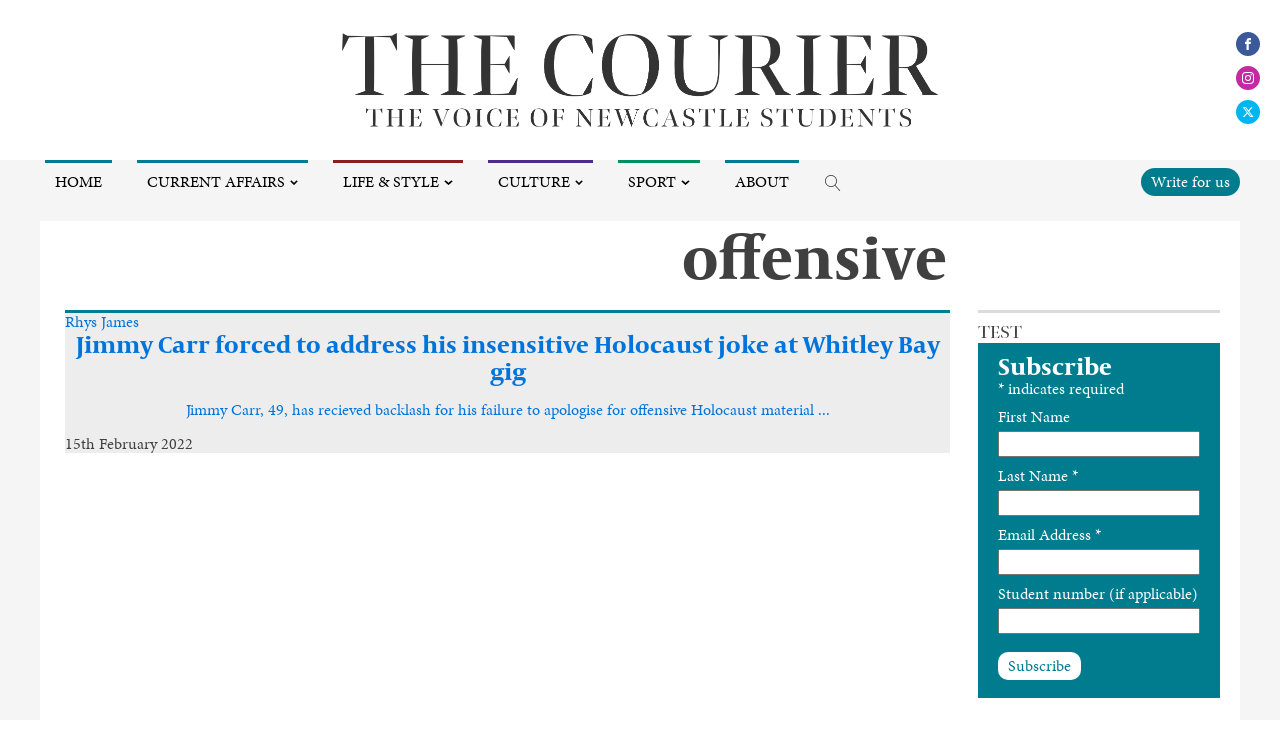

--- FILE ---
content_type: text/html; charset=UTF-8
request_url: https://www.thecourieronline.co.uk/tag/offensive/
body_size: 20663
content:
<!DOCTYPE html>
<html lang="en-GB" prefix="og: http://ogp.me/ns# fb: http://ogp.me/ns/fb# website: http://ogp.me/ns/website#" >
<head>
<meta charset="UTF-8">
<meta name="viewport" content="width=device-width, initial-scale=1.0">
<!-- WP_HEAD() START -->
<title>offensive - The Courier Online</title>
<link rel="preload" as="style" href="https://fonts.googleapis.com/css?family=minion-pro:100,200,300,400,500,600,700,800,900|capitolium-news-2:100,200,300,400,500,600,700,800,900|bennet-banner:100,200,300,400,500,600,700,800,900|minion-pro:100,200,300,400,500,600,700,800,900" >
<link rel="stylesheet" href="https://fonts.googleapis.com/css?family=minion-pro:100,200,300,400,500,600,700,800,900|capitolium-news-2:100,200,300,400,500,600,700,800,900|bennet-banner:100,200,300,400,500,600,700,800,900|minion-pro:100,200,300,400,500,600,700,800,900">
<link rel="preload" as="style" href="https://use.typekit.net/abm3bak.css">
<link rel="stylesheet" href="https://use.typekit.net/abm3bak.css">
<meta name='robots' content='max-image-preview:large' />
<link rel='stylesheet' id='sbi_styles-css' href='https://www.thecourieronline.co.uk/wp-content/plugins/instagram-feed/css/sbi-styles.min.css' type='text/css' media='all' />
<link rel='stylesheet' id='wp-block-library-css' href='https://www.thecourieronline.co.uk/wp-includes/css/dist/block-library/style.min.css' type='text/css' media='all' />
<style id='co-authors-plus-coauthors-style-inline-css' type='text/css'>
.wp-block-co-authors-plus-coauthors.is-layout-flow [class*=wp-block-co-authors-plus]{display:inline}

</style>
<style id='co-authors-plus-avatar-style-inline-css' type='text/css'>
.wp-block-co-authors-plus-avatar :where(img){height:auto;max-width:100%;vertical-align:bottom}.wp-block-co-authors-plus-coauthors.is-layout-flow .wp-block-co-authors-plus-avatar :where(img){vertical-align:middle}.wp-block-co-authors-plus-avatar:is(.alignleft,.alignright){display:table}.wp-block-co-authors-plus-avatar.aligncenter{display:table;margin-inline:auto}

</style>
<style id='co-authors-plus-image-style-inline-css' type='text/css'>
.wp-block-co-authors-plus-image{margin-bottom:0}.wp-block-co-authors-plus-image :where(img){height:auto;max-width:100%;vertical-align:bottom}.wp-block-co-authors-plus-coauthors.is-layout-flow .wp-block-co-authors-plus-image :where(img){vertical-align:middle}.wp-block-co-authors-plus-image:is(.alignfull,.alignwide) :where(img){width:100%}.wp-block-co-authors-plus-image:is(.alignleft,.alignright){display:table}.wp-block-co-authors-plus-image.aligncenter{display:table;margin-inline:auto}

</style>
<style id='classic-theme-styles-inline-css' type='text/css'>
/*! This file is auto-generated */
.wp-block-button__link{color:#fff;background-color:#32373c;border-radius:9999px;box-shadow:none;text-decoration:none;padding:calc(.667em + 2px) calc(1.333em + 2px);font-size:1.125em}.wp-block-file__button{background:#32373c;color:#fff;text-decoration:none}
</style>
<style id='global-styles-inline-css' type='text/css'>
body{--wp--preset--color--black: #000000;--wp--preset--color--cyan-bluish-gray: #abb8c3;--wp--preset--color--white: #ffffff;--wp--preset--color--pale-pink: #f78da7;--wp--preset--color--vivid-red: #cf2e2e;--wp--preset--color--luminous-vivid-orange: #ff6900;--wp--preset--color--luminous-vivid-amber: #fcb900;--wp--preset--color--light-green-cyan: #7bdcb5;--wp--preset--color--vivid-green-cyan: #00d084;--wp--preset--color--pale-cyan-blue: #8ed1fc;--wp--preset--color--vivid-cyan-blue: #0693e3;--wp--preset--color--vivid-purple: #9b51e0;--wp--preset--gradient--vivid-cyan-blue-to-vivid-purple: linear-gradient(135deg,rgba(6,147,227,1) 0%,rgb(155,81,224) 100%);--wp--preset--gradient--light-green-cyan-to-vivid-green-cyan: linear-gradient(135deg,rgb(122,220,180) 0%,rgb(0,208,130) 100%);--wp--preset--gradient--luminous-vivid-amber-to-luminous-vivid-orange: linear-gradient(135deg,rgba(252,185,0,1) 0%,rgba(255,105,0,1) 100%);--wp--preset--gradient--luminous-vivid-orange-to-vivid-red: linear-gradient(135deg,rgba(255,105,0,1) 0%,rgb(207,46,46) 100%);--wp--preset--gradient--very-light-gray-to-cyan-bluish-gray: linear-gradient(135deg,rgb(238,238,238) 0%,rgb(169,184,195) 100%);--wp--preset--gradient--cool-to-warm-spectrum: linear-gradient(135deg,rgb(74,234,220) 0%,rgb(151,120,209) 20%,rgb(207,42,186) 40%,rgb(238,44,130) 60%,rgb(251,105,98) 80%,rgb(254,248,76) 100%);--wp--preset--gradient--blush-light-purple: linear-gradient(135deg,rgb(255,206,236) 0%,rgb(152,150,240) 100%);--wp--preset--gradient--blush-bordeaux: linear-gradient(135deg,rgb(254,205,165) 0%,rgb(254,45,45) 50%,rgb(107,0,62) 100%);--wp--preset--gradient--luminous-dusk: linear-gradient(135deg,rgb(255,203,112) 0%,rgb(199,81,192) 50%,rgb(65,88,208) 100%);--wp--preset--gradient--pale-ocean: linear-gradient(135deg,rgb(255,245,203) 0%,rgb(182,227,212) 50%,rgb(51,167,181) 100%);--wp--preset--gradient--electric-grass: linear-gradient(135deg,rgb(202,248,128) 0%,rgb(113,206,126) 100%);--wp--preset--gradient--midnight: linear-gradient(135deg,rgb(2,3,129) 0%,rgb(40,116,252) 100%);--wp--preset--font-size--small: 13px;--wp--preset--font-size--medium: 20px;--wp--preset--font-size--large: 36px;--wp--preset--font-size--x-large: 42px;--wp--preset--spacing--20: 0.44rem;--wp--preset--spacing--30: 0.67rem;--wp--preset--spacing--40: 1rem;--wp--preset--spacing--50: 1.5rem;--wp--preset--spacing--60: 2.25rem;--wp--preset--spacing--70: 3.38rem;--wp--preset--spacing--80: 5.06rem;--wp--preset--shadow--natural: 6px 6px 9px rgba(0, 0, 0, 0.2);--wp--preset--shadow--deep: 12px 12px 50px rgba(0, 0, 0, 0.4);--wp--preset--shadow--sharp: 6px 6px 0px rgba(0, 0, 0, 0.2);--wp--preset--shadow--outlined: 6px 6px 0px -3px rgba(255, 255, 255, 1), 6px 6px rgba(0, 0, 0, 1);--wp--preset--shadow--crisp: 6px 6px 0px rgba(0, 0, 0, 1);}:where(.is-layout-flex){gap: 0.5em;}:where(.is-layout-grid){gap: 0.5em;}body .is-layout-flow > .alignleft{float: left;margin-inline-start: 0;margin-inline-end: 2em;}body .is-layout-flow > .alignright{float: right;margin-inline-start: 2em;margin-inline-end: 0;}body .is-layout-flow > .aligncenter{margin-left: auto !important;margin-right: auto !important;}body .is-layout-constrained > .alignleft{float: left;margin-inline-start: 0;margin-inline-end: 2em;}body .is-layout-constrained > .alignright{float: right;margin-inline-start: 2em;margin-inline-end: 0;}body .is-layout-constrained > .aligncenter{margin-left: auto !important;margin-right: auto !important;}body .is-layout-constrained > :where(:not(.alignleft):not(.alignright):not(.alignfull)){max-width: var(--wp--style--global--content-size);margin-left: auto !important;margin-right: auto !important;}body .is-layout-constrained > .alignwide{max-width: var(--wp--style--global--wide-size);}body .is-layout-flex{display: flex;}body .is-layout-flex{flex-wrap: wrap;align-items: center;}body .is-layout-flex > *{margin: 0;}body .is-layout-grid{display: grid;}body .is-layout-grid > *{margin: 0;}:where(.wp-block-columns.is-layout-flex){gap: 2em;}:where(.wp-block-columns.is-layout-grid){gap: 2em;}:where(.wp-block-post-template.is-layout-flex){gap: 1.25em;}:where(.wp-block-post-template.is-layout-grid){gap: 1.25em;}.has-black-color{color: var(--wp--preset--color--black) !important;}.has-cyan-bluish-gray-color{color: var(--wp--preset--color--cyan-bluish-gray) !important;}.has-white-color{color: var(--wp--preset--color--white) !important;}.has-pale-pink-color{color: var(--wp--preset--color--pale-pink) !important;}.has-vivid-red-color{color: var(--wp--preset--color--vivid-red) !important;}.has-luminous-vivid-orange-color{color: var(--wp--preset--color--luminous-vivid-orange) !important;}.has-luminous-vivid-amber-color{color: var(--wp--preset--color--luminous-vivid-amber) !important;}.has-light-green-cyan-color{color: var(--wp--preset--color--light-green-cyan) !important;}.has-vivid-green-cyan-color{color: var(--wp--preset--color--vivid-green-cyan) !important;}.has-pale-cyan-blue-color{color: var(--wp--preset--color--pale-cyan-blue) !important;}.has-vivid-cyan-blue-color{color: var(--wp--preset--color--vivid-cyan-blue) !important;}.has-vivid-purple-color{color: var(--wp--preset--color--vivid-purple) !important;}.has-black-background-color{background-color: var(--wp--preset--color--black) !important;}.has-cyan-bluish-gray-background-color{background-color: var(--wp--preset--color--cyan-bluish-gray) !important;}.has-white-background-color{background-color: var(--wp--preset--color--white) !important;}.has-pale-pink-background-color{background-color: var(--wp--preset--color--pale-pink) !important;}.has-vivid-red-background-color{background-color: var(--wp--preset--color--vivid-red) !important;}.has-luminous-vivid-orange-background-color{background-color: var(--wp--preset--color--luminous-vivid-orange) !important;}.has-luminous-vivid-amber-background-color{background-color: var(--wp--preset--color--luminous-vivid-amber) !important;}.has-light-green-cyan-background-color{background-color: var(--wp--preset--color--light-green-cyan) !important;}.has-vivid-green-cyan-background-color{background-color: var(--wp--preset--color--vivid-green-cyan) !important;}.has-pale-cyan-blue-background-color{background-color: var(--wp--preset--color--pale-cyan-blue) !important;}.has-vivid-cyan-blue-background-color{background-color: var(--wp--preset--color--vivid-cyan-blue) !important;}.has-vivid-purple-background-color{background-color: var(--wp--preset--color--vivid-purple) !important;}.has-black-border-color{border-color: var(--wp--preset--color--black) !important;}.has-cyan-bluish-gray-border-color{border-color: var(--wp--preset--color--cyan-bluish-gray) !important;}.has-white-border-color{border-color: var(--wp--preset--color--white) !important;}.has-pale-pink-border-color{border-color: var(--wp--preset--color--pale-pink) !important;}.has-vivid-red-border-color{border-color: var(--wp--preset--color--vivid-red) !important;}.has-luminous-vivid-orange-border-color{border-color: var(--wp--preset--color--luminous-vivid-orange) !important;}.has-luminous-vivid-amber-border-color{border-color: var(--wp--preset--color--luminous-vivid-amber) !important;}.has-light-green-cyan-border-color{border-color: var(--wp--preset--color--light-green-cyan) !important;}.has-vivid-green-cyan-border-color{border-color: var(--wp--preset--color--vivid-green-cyan) !important;}.has-pale-cyan-blue-border-color{border-color: var(--wp--preset--color--pale-cyan-blue) !important;}.has-vivid-cyan-blue-border-color{border-color: var(--wp--preset--color--vivid-cyan-blue) !important;}.has-vivid-purple-border-color{border-color: var(--wp--preset--color--vivid-purple) !important;}.has-vivid-cyan-blue-to-vivid-purple-gradient-background{background: var(--wp--preset--gradient--vivid-cyan-blue-to-vivid-purple) !important;}.has-light-green-cyan-to-vivid-green-cyan-gradient-background{background: var(--wp--preset--gradient--light-green-cyan-to-vivid-green-cyan) !important;}.has-luminous-vivid-amber-to-luminous-vivid-orange-gradient-background{background: var(--wp--preset--gradient--luminous-vivid-amber-to-luminous-vivid-orange) !important;}.has-luminous-vivid-orange-to-vivid-red-gradient-background{background: var(--wp--preset--gradient--luminous-vivid-orange-to-vivid-red) !important;}.has-very-light-gray-to-cyan-bluish-gray-gradient-background{background: var(--wp--preset--gradient--very-light-gray-to-cyan-bluish-gray) !important;}.has-cool-to-warm-spectrum-gradient-background{background: var(--wp--preset--gradient--cool-to-warm-spectrum) !important;}.has-blush-light-purple-gradient-background{background: var(--wp--preset--gradient--blush-light-purple) !important;}.has-blush-bordeaux-gradient-background{background: var(--wp--preset--gradient--blush-bordeaux) !important;}.has-luminous-dusk-gradient-background{background: var(--wp--preset--gradient--luminous-dusk) !important;}.has-pale-ocean-gradient-background{background: var(--wp--preset--gradient--pale-ocean) !important;}.has-electric-grass-gradient-background{background: var(--wp--preset--gradient--electric-grass) !important;}.has-midnight-gradient-background{background: var(--wp--preset--gradient--midnight) !important;}.has-small-font-size{font-size: var(--wp--preset--font-size--small) !important;}.has-medium-font-size{font-size: var(--wp--preset--font-size--medium) !important;}.has-large-font-size{font-size: var(--wp--preset--font-size--large) !important;}.has-x-large-font-size{font-size: var(--wp--preset--font-size--x-large) !important;}
.wp-block-navigation a:where(:not(.wp-element-button)){color: inherit;}
:where(.wp-block-post-template.is-layout-flex){gap: 1.25em;}:where(.wp-block-post-template.is-layout-grid){gap: 1.25em;}
:where(.wp-block-columns.is-layout-flex){gap: 2em;}:where(.wp-block-columns.is-layout-grid){gap: 2em;}
.wp-block-pullquote{font-size: 1.5em;line-height: 1.6;}
</style>
<link rel='stylesheet' id='oxygen-css' href='https://www.thecourieronline.co.uk/wp-content/plugins/oxygen/component-framework/oxygen.css' type='text/css' media='all' />
<link rel='stylesheet' id='ppress-frontend-css' href='https://www.thecourieronline.co.uk/wp-content/plugins/wp-user-avatar/assets/css/frontend.min.css' type='text/css' media='all' />
<link rel='stylesheet' id='ppress-flatpickr-css' href='https://www.thecourieronline.co.uk/wp-content/plugins/wp-user-avatar/assets/flatpickr/flatpickr.min.css' type='text/css' media='all' />
<link rel='stylesheet' id='ppress-select2-css' href='https://www.thecourieronline.co.uk/wp-content/plugins/wp-user-avatar/assets/select2/select2.min.css' type='text/css' media='all' />
<link rel='stylesheet' id='recent-posts-widget-with-thumbnails-public-style-css' href='https://www.thecourieronline.co.uk/wp-content/plugins/recent-posts-widget-with-thumbnails/public.css' type='text/css' media='all' />
<style id='akismet-widget-style-inline-css' type='text/css'>

			.a-stats {
				--akismet-color-mid-green: #357b49;
				--akismet-color-white: #fff;
				--akismet-color-light-grey: #f6f7f7;

				max-width: 350px;
				width: auto;
			}

			.a-stats * {
				all: unset;
				box-sizing: border-box;
			}

			.a-stats strong {
				font-weight: 600;
			}

			.a-stats a.a-stats__link,
			.a-stats a.a-stats__link:visited,
			.a-stats a.a-stats__link:active {
				background: var(--akismet-color-mid-green);
				border: none;
				box-shadow: none;
				border-radius: 8px;
				color: var(--akismet-color-white);
				cursor: pointer;
				display: block;
				font-family: -apple-system, BlinkMacSystemFont, 'Segoe UI', 'Roboto', 'Oxygen-Sans', 'Ubuntu', 'Cantarell', 'Helvetica Neue', sans-serif;
				font-weight: 500;
				padding: 12px;
				text-align: center;
				text-decoration: none;
				transition: all 0.2s ease;
			}

			/* Extra specificity to deal with TwentyTwentyOne focus style */
			.widget .a-stats a.a-stats__link:focus {
				background: var(--akismet-color-mid-green);
				color: var(--akismet-color-white);
				text-decoration: none;
			}

			.a-stats a.a-stats__link:hover {
				filter: brightness(110%);
				box-shadow: 0 4px 12px rgba(0, 0, 0, 0.06), 0 0 2px rgba(0, 0, 0, 0.16);
			}

			.a-stats .count {
				color: var(--akismet-color-white);
				display: block;
				font-size: 1.5em;
				line-height: 1.4;
				padding: 0 13px;
				white-space: nowrap;
			}
		
</style>
<script type="text/javascript" src="https://www.thecourieronline.co.uk/wp-includes/js/jquery/jquery.min.js" id="jquery-core-js"></script>
<script type="text/javascript" src="https://www.thecourieronline.co.uk/wp-content/plugins/wp-user-avatar/assets/flatpickr/flatpickr.min.js" id="ppress-flatpickr-js"></script>
<script type="text/javascript" src="https://www.thecourieronline.co.uk/wp-content/plugins/wp-user-avatar/assets/select2/select2.min.js" id="ppress-select2-js"></script>
<link rel="https://api.w.org/" href="https://www.thecourieronline.co.uk/wp-json/" /><link rel="alternate" type="application/json" href="https://www.thecourieronline.co.uk/wp-json/wp/v2/tags/9239" />

<!-- Open Graph data is managed by Alex MacArthur's Complete Open Graph plugin. (v3.4.5) -->
<!-- https://wordpress.org/plugins/complete-open-graph/ -->
<meta property='og:site_name' content='The Courier Online' />
<meta property='og:url' content='https://www.thecourieronline.co.uk' />
<meta property='og:locale' content='en_GB' />
<meta property='og:description' content='The voice of Newcastle students' />
<meta property='og:title' content='The Courier Online' />
<meta property='og:type' content='website' />
<meta property='og:image' content='https://www.thecourieronline.co.uk/wp-content/uploads/2019/08/Courier-Circleshrunk-1-1200x1200.jpg' />
<meta property='og:image:width' content='1200' />
<meta property='og:image:height' content='1200' />
<meta name='twitter:card' content='summary' />
<meta name='twitter:title' content='The Courier Online' />
<meta name='twitter:image' content='https://www.thecourieronline.co.uk/wp-content/uploads/2019/08/Courier-Circleshrunk-1-1200x1200.jpg' />
<meta name='twitter:description' content='The voice of Newcastle students' />
<!-- End Complete Open Graph. | 0.036813020706177s -->

<meta name="generator" content="Employee Spotlight v5.1.0 - https://emdplugins.com" />

		<!-- GA Google Analytics @ https://m0n.co/ga -->
		<script>
			(function(i,s,o,g,r,a,m){i['GoogleAnalyticsObject']=r;i[r]=i[r]||function(){
			(i[r].q=i[r].q||[]).push(arguments)},i[r].l=1*new Date();a=s.createElement(o),
			m=s.getElementsByTagName(o)[0];a.async=1;a.src=g;m.parentNode.insertBefore(a,m)
			})(window,document,'script','https://www.google-analytics.com/analytics.js','ga');
			ga('create', 'G-EV7VS2QYEE', 'auto');
			ga('set', 'forceSSL', true);
			ga('send', 'pageview');
		</script>

	<link rel="icon" href="https://www.thecourieronline.co.uk/wp-content/uploads/2020/12/cropped-lion-guy-white-logo-favcion-32x32.png" sizes="32x32" />
<link rel="icon" href="https://www.thecourieronline.co.uk/wp-content/uploads/2020/12/cropped-lion-guy-white-logo-favcion-192x192.png" sizes="192x192" />
<link rel="apple-touch-icon" href="https://www.thecourieronline.co.uk/wp-content/uploads/2020/12/cropped-lion-guy-white-logo-favcion-180x180.png" />
<meta name="msapplication-TileImage" content="https://www.thecourieronline.co.uk/wp-content/uploads/2020/12/cropped-lion-guy-white-logo-favcion-270x270.png" />
<link rel='stylesheet' id='oxygen-cache-153084-css' href='//www.thecourieronline.co.uk/wp-content/uploads/oxygen/css/153084.css?cache=1721832086' type='text/css' media='all' />
<link rel='stylesheet' id='oxygen-cache-153088-css' href='//www.thecourieronline.co.uk/wp-content/uploads/oxygen/css/153088.css?cache=1666093555' type='text/css' media='all' />
<link rel='stylesheet' id='oxygen-universal-styles-css' href='//www.thecourieronline.co.uk/wp-content/uploads/oxygen/css/universal.css?cache=1732812127' type='text/css' media='all' />
<!-- END OF WP_HEAD() -->
</head>
<body class="archive tag tag-offensive tag-9239  wp-embed-responsive oxygen-body" >




						<header id="_header-24-141146" class="oxy-header-wrapper oxy-sticky-header oxy-overlay-header oxy-header" ><div id="_header_row-35-141146" class="oxygen-hide-in-sticky oxy-header-row" ><div class="oxy-header-container"><div id="_header_left-36-141146" class="oxy-header-left" ></div><div id="_header_center-37-141146" class="oxy-header-center" ><div id="div_block-60-141146" class="ct-div-block" ><div id="div_block-28-141146" class="ct-div-block" ><a id="link-29-141146" class="ct-link atomic-logo" href="https://www.thecourieronline.co.uk/"   ><img  id="image-30-141146" alt="" src="https://www.thecourieronline.co.uk/wp-content/uploads/2020/12/The-Courier-2021-22-Masthead-our-logo.png" class="ct-image"/></a></div><div id="div_block-63-141146" class="ct-div-block" ><div id="div_block-77-141146" class="ct-div-block" ><div id="div_block-74-141146" class="ct-div-block" ><div id="_social_icons-70-141146" class="oxy-social-icons" ><a href='https://www.facebook.com/thecourieronline/' target='_blank' class='oxy-social-icons-facebook'><svg><title>Visit our Facebook</title><use xlink:href='#oxy-social-icons-icon-facebook'></use></svg></a><a href='https://www.instagram.com/thecourieronline/' target='_blank' class='oxy-social-icons-instagram'><svg><title>Visit our Instagram</title><use xlink:href='#oxy-social-icons-icon-instagram'></use></svg></a><a href='https://twitter.com/courieronline/' target='_blank' class='oxy-social-icons-twitter'><svg><title>Visit our Twitter</title><use xlink:href='#oxy-social-icons-icon-twitter'></use></svg></a></div>
		<div id="-pro-menu-54-141146" class="oxy-pro-menu " ><div class="oxy-pro-menu-mobile-open-icon " data-off-canvas-alignment=""><svg id="-pro-menu-54-141146-open-icon"><use xlink:href="#FontAwesomeicon-bars"></use></svg></div>

                
        <div class="oxy-pro-menu-container  oxy-pro-menu-dropdown-links-visible-on-mobile oxy-pro-menu-dropdown-links-toggle oxy-pro-menu-show-dropdown" data-aos-duration="400" 

             data-oxy-pro-menu-dropdown-animation="fade"
             data-oxy-pro-menu-dropdown-animation-duration="0.2"
             data-entire-parent-toggles-dropdown="true"

             
                          data-oxy-pro-menu-dropdown-animation-duration="0.4"
             
                          data-oxy-pro-menu-dropdown-links-on-mobile="toggle">
             
            <div class="menu-headermenu-container"><ul id="menu-headermenu" class="oxy-pro-menu-list"><li id="menu-item-153095" class="m-home menu-item menu-item-type-post_type menu-item-object-page menu-item-home menu-item-153095"><a href="https://www.thecourieronline.co.uk/">Home</a></li>
<li id="menu-item-104781" class="m-affairs menu-item menu-item-type-taxonomy menu-item-object-category menu-item-has-children menu-item-104781"><a href="https://www.thecourieronline.co.uk/category/current-affairs/">Current Affairs</a>
<ul class="sub-menu">
	<li id="menu-item-104774" class="menu-item menu-item-type-taxonomy menu-item-object-category menu-item-104774"><a href="https://www.thecourieronline.co.uk/category/current-affairs/news/">News</a></li>
	<li id="menu-item-82025" class="menu-item menu-item-type-taxonomy menu-item-object-category menu-item-82025"><a href="https://www.thecourieronline.co.uk/category/current-affairs/comment/">Opinion</a></li>
	<li id="menu-item-105213" class="menu-item menu-item-type-taxonomy menu-item-object-category menu-item-105213"><a href="https://www.thecourieronline.co.uk/category/current-affairs/campus-comment/">Campus Comment</a></li>
	<li id="menu-item-104792" class="menu-item menu-item-type-taxonomy menu-item-object-category menu-item-104792"><a href="https://www.thecourieronline.co.uk/category/current-affairs/science/">Science</a></li>
</ul>
</li>
<li id="menu-item-104783" class="m-life menu-item menu-item-type-taxonomy menu-item-object-category menu-item-has-children menu-item-104783"><a href="https://www.thecourieronline.co.uk/category/life-and-style/">Life &amp; Style</a>
<ul class="sub-menu">
	<li id="menu-item-104784" class="menu-item menu-item-type-taxonomy menu-item-object-category menu-item-104784"><a href="https://www.thecourieronline.co.uk/category/life-and-style/lifestyle/">Lifestyle</a></li>
	<li id="menu-item-210142" class="menu-item menu-item-type-taxonomy menu-item-object-category menu-item-210142"><a href="https://www.thecourieronline.co.uk/category/life-and-style/fashion-and-beauty/">Fashion &amp; Beauty</a></li>
	<li id="menu-item-136664" class="menu-item menu-item-type-taxonomy menu-item-object-category menu-item-has-children menu-item-136664"><a href="https://www.thecourieronline.co.uk/category/life-and-style/relationships/">Relationships</a>
	<ul class="sub-menu">
		<li id="menu-item-136665" class="menu-item menu-item-type-taxonomy menu-item-object-category menu-item-136665"><a href="https://www.thecourieronline.co.uk/category/life-and-style/relationships/blind-date/">Blind Date</a></li>
	</ul>
</li>
	<li id="menu-item-82027" class="menu-item menu-item-type-taxonomy menu-item-object-category menu-item-82027"><a href="https://www.thecourieronline.co.uk/category/life-and-style/travel/">Travel</a></li>
	<li id="menu-item-92524" class="menu-item menu-item-type-taxonomy menu-item-object-category menu-item-92524"><a href="https://www.thecourieronline.co.uk/category/life-and-style/food-and-drink/">Food &amp; Drink</a></li>
</ul>
</li>
<li id="menu-item-104787" class="m-culture menu-item menu-item-type-taxonomy menu-item-object-category menu-item-has-children menu-item-104787"><a href="https://www.thecourieronline.co.uk/category/culture/">Culture</a>
<ul class="sub-menu">
	<li id="menu-item-260584" class="menu-item menu-item-type-taxonomy menu-item-object-category menu-item-260584"><a href="https://www.thecourieronline.co.uk/category/culture/our-cultures-our-communities/">Our Cultures, Our Communities</a></li>
	<li id="menu-item-104791" class="menu-item menu-item-type-taxonomy menu-item-object-category menu-item-104791"><a href="https://www.thecourieronline.co.uk/category/culture/music/">Music</a></li>
	<li id="menu-item-104793" class="menu-item menu-item-type-taxonomy menu-item-object-category menu-item-104793"><a href="https://www.thecourieronline.co.uk/category/culture/tv/">TV</a></li>
	<li id="menu-item-104789" class="menu-item menu-item-type-taxonomy menu-item-object-category menu-item-104789"><a href="https://www.thecourieronline.co.uk/category/culture/film/">Film</a></li>
	<li id="menu-item-104788" class="menu-item menu-item-type-taxonomy menu-item-object-category menu-item-104788"><a href="https://www.thecourieronline.co.uk/category/culture/arts/">Arts</a></li>
	<li id="menu-item-104790" class="menu-item menu-item-type-taxonomy menu-item-object-category menu-item-104790"><a href="https://www.thecourieronline.co.uk/category/culture/gaming/">Gaming</a></li>
	<li id="menu-item-191098" class="menu-item menu-item-type-post_type menu-item-object-page menu-item-191098"><a href="https://www.thecourieronline.co.uk/puzzles/">Puzzles</a></li>
</ul>
</li>
<li id="menu-item-104785" class="m-sport menu-item menu-item-type-taxonomy menu-item-object-category menu-item-has-children menu-item-104785"><a href="https://www.thecourieronline.co.uk/category/sport/">Sport</a>
<ul class="sub-menu">
	<li id="menu-item-105020" class="menu-item menu-item-type-taxonomy menu-item-object-category menu-item-105020"><a href="https://www.thecourieronline.co.uk/category/sport/sport-features/">Sport features</a></li>
	<li id="menu-item-105021" class="menu-item menu-item-type-taxonomy menu-item-object-category menu-item-105021"><a href="https://www.thecourieronline.co.uk/category/sport/campus-sport/">Sport on campus</a></li>
</ul>
</li>
<li id="menu-item-105022" class="m-about menu-item menu-item-type-post_type menu-item-object-page menu-item-105022"><a href="https://www.thecourieronline.co.uk/about/">About</a></li>
</ul></div>
            <div class="oxy-pro-menu-mobile-close-icon"><svg id="svg--pro-menu-54-141146"><use xlink:href="#FontAwesomeicon-close"></use></svg>close</div>

        </div>

        </div>

		<script type="text/javascript">
			jQuery('#-pro-menu-54-141146 .oxy-pro-menu-show-dropdown .menu-item-has-children > a', 'body').each(function(){
                jQuery(this).append('<div class="oxy-pro-menu-dropdown-icon-click-area"><svg class="oxy-pro-menu-dropdown-icon"><use xlink:href="#FontAwesomeicon-chevron-down"></use></svg></div>');
            });
            jQuery('#-pro-menu-54-141146 .oxy-pro-menu-show-dropdown .menu-item:not(.menu-item-has-children) > a', 'body').each(function(){
                jQuery(this).append('<div class="oxy-pro-menu-dropdown-icon-click-area"></div>');
            });			</script>
		<div id="-header-search-55-141146" class="oxy-header-search " ><button aria-label="Open search" class="oxy-header-search_toggle oxy-header-search_toggle-open" data-prevent-scroll="false"><span class="oxy-header-search_toggle-text"></span><svg class="oxy-header-search_open-icon" id="open-header-search-55-141146-icon"><use xlink:href="#Lineariconsicon-magnifier"></use></svg></button><form role="search" method="get" class="oxy-header-search_form" action="https://www.thecourieronline.co.uk/">
                    <div class="oxy-header-container">
                    <label>
                        <span class="screen-reader-text">Search for:</span>
                        <input  type="search" class="oxy-header-search_search-field" placeholder="Search..." value="" name="s" title="Search for:" />
                    </label><button aria-label="Close search" type=button class="oxy-header-search_toggle"><svg class="oxy-header-search_close-icon" id="close-header-search-55-141146-icon"><use xlink:href="#Lineariconsicon-cross"></use></svg></button><input type="submit" class="search-submit" value="Search" /></div></form></div>

		</div><div id="div_block-76-141146" class="ct-div-block" ><a id="link_text-71-141146" class="ct-link-text write-for-us" href="https://www.thecourieronline.co.uk/getinvolved/"   >Write for us</a></div></div></div></div></div><div id="_header_right-38-141146" class="oxy-header-right" ></div></div></div><div id="_header_row-39-141146" class="oxygen-show-in-sticky-only oxy-header-row main__header" ><div class="oxy-header-container"><div id="_header_left-40-141146" class="oxy-header-left" ><div id="div_block-42-141146" class="ct-div-block" ><a id="link-43-141146" class="ct-link " href="https://www.thecourieronline.co.uk/"   ><img  id="image-44-141146" alt="" src="https://www.thecourieronline.co.uk/wp-content/uploads/2020/12/The-Courier-2021-22-Masthead-our-logo.png" class="ct-image"/></a></div></div><div id="_header_center-41-141146" class="oxy-header-center" ></div><div id="_header_right-45-141146" class="oxy-header-right" ><div id="div_block-69-141146" class="ct-div-block" >
		<div id="-pro-menu-65-141146" class="oxy-pro-menu " ><div class="oxy-pro-menu-mobile-open-icon " data-off-canvas-alignment=""><svg id="-pro-menu-65-141146-open-icon"><use xlink:href="#FontAwesomeicon-bars"></use></svg></div>

                
        <div class="oxy-pro-menu-container  oxy-pro-menu-dropdown-links-visible-on-mobile oxy-pro-menu-dropdown-links-toggle oxy-pro-menu-show-dropdown" data-aos-duration="400" 

             data-oxy-pro-menu-dropdown-animation="fade"
             data-oxy-pro-menu-dropdown-animation-duration="0.2"
             data-entire-parent-toggles-dropdown="true"

             
                          data-oxy-pro-menu-dropdown-animation-duration="0.4"
             
                          data-oxy-pro-menu-dropdown-links-on-mobile="toggle">
             
            <div class="menu-headermenusticky-container"><ul id="menu-headermenusticky" class="oxy-pro-menu-list"><li id="menu-item-153113" class="m-affairs menu-item menu-item-type-taxonomy menu-item-object-category menu-item-has-children menu-item-153113"><a href="https://www.thecourieronline.co.uk/category/current-affairs/">Current Affairs</a>
<ul class="sub-menu">
	<li id="menu-item-153116" class="menu-item menu-item-type-taxonomy menu-item-object-category menu-item-153116"><a href="https://www.thecourieronline.co.uk/category/current-affairs/news/">News</a></li>
	<li id="menu-item-153114" class="menu-item menu-item-type-taxonomy menu-item-object-category menu-item-153114"><a href="https://www.thecourieronline.co.uk/category/current-affairs/comment/">Opinion</a></li>
	<li id="menu-item-153115" class="menu-item menu-item-type-taxonomy menu-item-object-category menu-item-153115"><a href="https://www.thecourieronline.co.uk/category/current-affairs/campus-comment/">Campus Comment</a></li>
	<li id="menu-item-153120" class="menu-item menu-item-type-taxonomy menu-item-object-category menu-item-153120"><a href="https://www.thecourieronline.co.uk/category/current-affairs/science/">Science</a></li>
</ul>
</li>
<li id="menu-item-153124" class="m-life menu-item menu-item-type-taxonomy menu-item-object-category menu-item-has-children menu-item-153124"><a href="https://www.thecourieronline.co.uk/category/life-and-style/">Life &amp; Style</a>
<ul class="sub-menu">
	<li id="menu-item-153128" class="menu-item menu-item-type-taxonomy menu-item-object-category menu-item-153128"><a href="https://www.thecourieronline.co.uk/category/life-and-style/lifestyle/">Lifestyle</a></li>
	<li id="menu-item-153129" class="menu-item menu-item-type-taxonomy menu-item-object-category menu-item-has-children menu-item-153129"><a href="https://www.thecourieronline.co.uk/category/life-and-style/relationships/">Relationships</a>
	<ul class="sub-menu">
		<li id="menu-item-153130" class="menu-item menu-item-type-taxonomy menu-item-object-category menu-item-153130"><a href="https://www.thecourieronline.co.uk/category/life-and-style/relationships/blind-date/">Blind Date</a></li>
	</ul>
</li>
	<li id="menu-item-153131" class="menu-item menu-item-type-taxonomy menu-item-object-category menu-item-153131"><a href="https://www.thecourieronline.co.uk/category/life-and-style/travel/">Travel</a></li>
	<li id="menu-item-153127" class="menu-item menu-item-type-taxonomy menu-item-object-category menu-item-153127"><a href="https://www.thecourieronline.co.uk/category/life-and-style/food-and-drink/">Food &amp; Drink</a></li>
</ul>
</li>
<li id="menu-item-153096" class="m-culture menu-item menu-item-type-taxonomy menu-item-object-category menu-item-has-children menu-item-153096"><a href="https://www.thecourieronline.co.uk/category/culture/">Culture</a>
<ul class="sub-menu">
	<li id="menu-item-153107" class="menu-item menu-item-type-taxonomy menu-item-object-category menu-item-153107"><a href="https://www.thecourieronline.co.uk/category/culture/music/">Music</a></li>
	<li id="menu-item-153110" class="menu-item menu-item-type-taxonomy menu-item-object-category menu-item-153110"><a href="https://www.thecourieronline.co.uk/category/culture/tv/">TV</a></li>
	<li id="menu-item-153103" class="menu-item menu-item-type-taxonomy menu-item-object-category menu-item-153103"><a href="https://www.thecourieronline.co.uk/category/culture/film/">Film</a></li>
	<li id="menu-item-153097" class="menu-item menu-item-type-taxonomy menu-item-object-category menu-item-153097"><a href="https://www.thecourieronline.co.uk/category/culture/arts/">Arts</a></li>
	<li id="menu-item-153104" class="menu-item menu-item-type-taxonomy menu-item-object-category menu-item-153104"><a href="https://www.thecourieronline.co.uk/category/culture/gaming/">Gaming</a></li>
	<li id="menu-item-191099" class="menu-item menu-item-type-post_type menu-item-object-page menu-item-191099"><a href="https://www.thecourieronline.co.uk/puzzles/">Puzzles</a></li>
</ul>
</li>
<li id="menu-item-153132" class="m-sport menu-item menu-item-type-taxonomy menu-item-object-category menu-item-has-children menu-item-153132"><a href="https://www.thecourieronline.co.uk/category/sport/">Sport</a>
<ul class="sub-menu">
	<li id="menu-item-153133" class="menu-item menu-item-type-taxonomy menu-item-object-category menu-item-153133"><a href="https://www.thecourieronline.co.uk/category/sport/sport-features/">Sport Features</a></li>
	<li id="menu-item-153134" class="menu-item menu-item-type-taxonomy menu-item-object-category menu-item-153134"><a href="https://www.thecourieronline.co.uk/category/sport/campus-sport/">Sport on campus</a></li>
</ul>
</li>
</ul></div>
            <div class="oxy-pro-menu-mobile-close-icon"><svg id="svg--pro-menu-65-141146"><use xlink:href="#FontAwesomeicon-close"></use></svg>close</div>

        </div>

        </div>

		<script type="text/javascript">
			jQuery('#-pro-menu-65-141146 .oxy-pro-menu-show-dropdown .menu-item-has-children > a', 'body').each(function(){
                jQuery(this).append('<div class="oxy-pro-menu-dropdown-icon-click-area"><svg class="oxy-pro-menu-dropdown-icon"><use xlink:href="#FontAwesomeicon-chevron-down"></use></svg></div>');
            });
            jQuery('#-pro-menu-65-141146 .oxy-pro-menu-show-dropdown .menu-item:not(.menu-item-has-children) > a', 'body').each(function(){
                jQuery(this).append('<div class="oxy-pro-menu-dropdown-icon-click-area"></div>');
            });			</script>
		<div id="-header-search-67-141146" class="oxy-header-search " ><button aria-label="Open search" class="oxy-header-search_toggle oxy-header-search_toggle-open" data-prevent-scroll="false"><span class="oxy-header-search_toggle-text"></span><svg class="oxy-header-search_open-icon" id="open-header-search-67-141146-icon"><use xlink:href="#Lineariconsicon-magnifier"></use></svg></button><form role="search" method="get" class="oxy-header-search_form" action="https://www.thecourieronline.co.uk/">
                    <div class="oxy-header-container">
                    <label>
                        <span class="screen-reader-text">Search for:</span>
                        <input  type="search" class="oxy-header-search_search-field" placeholder="Search..." value="" name="s" title="Search for:" />
                    </label><button aria-label="Close search" type=button class="oxy-header-search_toggle"><svg class="oxy-header-search_close-icon" id="close-header-search-67-141146-icon"><use xlink:href="#Lineariconsicon-cross"></use></svg></button><input type="submit" class="search-submit" value="Search" /></div></form></div>

		</div></div></div></div></header>
				<script type="text/javascript">
			jQuery(document).ready(function() {
				var selector = "#_header-24-141146",
					scrollval = parseInt("588");
				if (!scrollval || scrollval < 1) {
											jQuery("body").css("margin-top", jQuery(selector).outerHeight());
						jQuery(selector).addClass("oxy-sticky-header-active");
									}
				else {
					var scrollTopOld = 0;
					jQuery(window).scroll(function() {
						if (!jQuery('body').hasClass('oxy-nav-menu-prevent-overflow')) {
							if (jQuery(this).scrollTop() > scrollval 
																) {
								if (
																		!jQuery(selector).hasClass("oxy-sticky-header-active")) {
									if (jQuery(selector).css('position')!='absolute') {
										jQuery("body").css("margin-top", jQuery(selector).outerHeight());
									}
									jQuery(selector)
										.addClass("oxy-sticky-header-active")
																			.addClass("oxy-sticky-header-fade-in");
																	}
							}
							else {
								jQuery(selector)
									.removeClass("oxy-sticky-header-fade-in")
									.removeClass("oxy-sticky-header-active");
								if (jQuery(selector).css('position')!='absolute') {
									jQuery("body").css("margin-top", "");
								}
							}
							scrollTopOld = jQuery(this).scrollTop();
						}
					})
				}
			});
		</script>            <div tabindex="-1" class="oxy-modal-backdrop center "
                style="background-color: rgba(0,0,0,0.5);"
                data-trigger="on_exit_intent"                data-trigger-selector=""                data-trigger-time="5"                data-trigger-time-unit="seconds"                data-close-automatically="no"                data-close-after-time="10"                data-close-after-time-unit="seconds"                data-trigger_scroll_amount="50"                data-trigger_scroll_direction="down"	            data-scroll_to_selector=""	            data-time_inactive="60"	            data-time-inactive-unit="seconds"	            data-number_of_clicks="3"	            data-close_on_esc="on"	            data-number_of_page_views="3"                data-close-after-form-submit="no"                data-open-again="show_again_after"                data-open-again-after-days="2"            >

                <div id="modal-78-153084" class="ct-modal" ><div id="div_block-82-153084" class="ct-div-block" ><img  id="image-80-153084" alt="" src="https://www.thecourieronline.co.uk/wp-content/uploads/2020/12/Header-Lion-Black.svg" class="ct-image"/><div id="text_block-83-153084" class="ct-text-block" >Sign up to our mailing list so you never miss any future updates<br></div></div><div id="code_block-79-153084" class="ct-code-block" ><div id="mc_embed_signup" style="padding:30px 40px">
<form action="https://thecourieronline.us2.list-manage.com/subscribe/post?u=7d343088820902672881d1094&amp;id=a6c2d3fe28" method="post" id="mc-embedded-subscribe-form" name="mc-embedded-subscribe-form" class="validate" target="_blank" novalidate><div id="mc_embed_signup_scroll"><h3>Subscribe</h3><div class="indicates-required"><span class="asterisk">*</span> indicates required</div><div class="mc-field-group"><label for="mce-FNAME">First Name </label><input type="text" value="" name="FNAME" class="" id="mce-FNAME">
</div>
<div class="mc-field-group"><label for="mce-LNAME">Last Name <span class="asterisk">*</span></label><input type="text" value="" name="LNAME" class="required" id="mce-LNAME"></div><div class="mc-field-group"><label for="mce-EMAIL">Email Address <span class="asterisk">*</span>
</label><input type="email" value="" name="EMAIL" class="required email" id="mce-EMAIL"></div><div class="mc-field-group"><label for="mce-MMERGE6">Student number (if applicable) </label><input type="text" value="" name="MMERGE6" class="" id="mce-MMERGE6"></div><div id="mce-responses" class="clear"><div class="response" id="mce-error-response" style="display:none"></div><div class="response" id="mce-success-response" style="display:none"></div></div>    <!-- real people should not fill this in and expect good things - do not remove this or risk form bot signups-->
<div style="position: absolute; left: -5000px;" aria-hidden="true"><input type="text" name="b_7d343088820902672881d1094_a6c2d3fe28" tabindex="-1" value=""></div><div class="clear"><input type="submit" value="Subscribe" name="subscribe" id="mc-embedded-subscribe" class="button"></div>
    </div></form></div>
<!--End mc_embed_signup--></div></div>
            </div>
        <section id="section-2-141181" class=" ct-section" ><div class="ct-section-inner-wrap"><div id="div_block-2226-141181" class="ct-div-block category-header-container" ><div id="div_block-2339-141181" class="ct-div-block" ><h1 id="headline-2212-141181" class="ct-headline"><span id="span-2214-141181" class="ct-span" >offensive</span></h1></div><div id="div_block-2383-141181" class="ct-div-block" ></div></div><div id="div_block-2251-141181" class="ct-div-block" ><div id="div_block-2247-141181" class="ct-div-block" ><div id="_dynamic_list-3-141181" class="oxy-dynamic-list category-section"><div id="div_block-4-141181-1" class="ct-div-block " data-id="div_block-4-141181"><div id="div_block-2366-141181-1" class="ct-div-block story-image" style="background-image:url(https://www.thecourieronline.co.uk/wp-content/uploads/2022/02/Unknown.jpeg);background-size: cover;" data-id="div_block-2366-141181"></div><div id="div_block-2200-141181-1" class="ct-div-block news-story-block" data-id="div_block-2200-141181"><div id="div_block-2269-141181-1" class="ct-div-block" data-id="div_block-2269-141181"><a id="link_text-2264-141181-1" class="ct-link-text" href="https://www.thecourieronline.co.uk/author/rhysjames/" target="_self" data-id="link_text-2264-141181"><span id="span-2267-141181-1" class="ct-span" data-id="span-2267-141181">Rhys James</span></a><a id="link-2180-141181-1" class="ct-link" href="https://www.thecourieronline.co.uk/jimmy-carr-forced-to-address-his-insensitive-holocaust-joke-at-whitley-bay-gig/" target="_self" data-id="link-2180-141181"><h3 id="headline-2060-141181-1" class="ct-headline" data-id="headline-2060-141181"><span id="span-2062-141181-1" class="ct-span" data-id="span-2062-141181">Jimmy Carr forced to address his insensitive Holocaust joke at Whitley Bay gig</span></h3><div id="code_block-2064-141181-1" class="ct-code-block" data-id="code_block-2064-141181"><p>Jimmy Carr, 49, has recieved backlash for his failure to apologise for offensive Holocaust material  ...</p></div></a></div><div id="text_block-2192-141181-1" class="ct-text-block" data-id="text_block-2192-141181"><span id="span-2194-141181-1" class="ct-span" data-id="span-2194-141181">15th February 2022</span></div></div></div>                    
                                            
                                        
                    </div>
</div><div id="div_block-2248-141181" class="ct-div-block" ><aside id="custom_html-12" style="display:block;" class="widget_text widget widget_custom_html"><h3 class="widget-title">Test</h3><div class="textwidget custom-html-widget"><div id="mc_embed_signup">
<form action="https://thecourieronline.us2.list-manage.com/subscribe/post?u=7d343088820902672881d1094&amp;id=a6c2d3fe28" method="post" id="mc-embedded-subscribe-form" name="mc-embedded-subscribe-form" class="validate" target="_blank" novalidate><div id="mc_embed_signup_scroll"><h3>Subscribe</h3><div class="indicates-required"><span class="asterisk">*</span> indicates required</div><div class="mc-field-group"><label for="mce-FNAME">First Name </label><input type="text" value="" name="FNAME" class="" id="mce-FNAME">
</div>
<div class="mc-field-group"><label for="mce-LNAME">Last Name <span class="asterisk">*</span></label><input type="text" value="" name="LNAME" class="required" id="mce-LNAME"></div><div class="mc-field-group"><label for="mce-EMAIL">Email Address <span class="asterisk">*</span>
</label><input type="email" value="" name="EMAIL" class="required email" id="mce-EMAIL"></div><div class="mc-field-group"><label for="mce-MMERGE6">Student number (if applicable) </label><input type="text" value="" name="MMERGE6" class="" id="mce-MMERGE6"></div><div id="mce-responses" class="clear"><div class="response" id="mce-error-response" style="display:none"></div><div class="response" id="mce-success-response" style="display:none"></div></div>    <!-- real people should not fill this in and expect good things - do not remove this or risk form bot signups-->
<div style="position: absolute; left: -5000px;" aria-hidden="true"><input type="text" name="b_7d343088820902672881d1094_a6c2d3fe28" tabindex="-1" value=""></div><div class="clear"><input type="submit" value="Subscribe" name="subscribe" id="mc-embedded-subscribe" class="button"></div>
    </div></form></div>
<!--End mc_embed_signup--></div></aside><aside id="custom_html-35" style="display:block;" class="widget_text widget widget_custom_html"><div class="textwidget custom-html-widget"><div style="margin-bottom:20px; display: flex; align-items: center;"><a href="https://issuu.com/editor.union/docs/issue_1460" target="_blank" style="display: flex; align-items: center; text-decoration: none; color: blue;" rel="noopener"><img src="https://www.thecourieronline.co.uk/wp-content/uploads/2020/12/latest-issu3.png" style="width: auto; height: 250px; margin-right: 5px;" alt="Icon"/></a></div></div></aside><aside id="media_video-2" style="display:block;" class="widget widget_media_video"><h3 class="widget-title">Watch NUTV: Student TV!</h3><iframe title="Uploads from NUTV" src="https://www.youtube.com/embed/videoseries?list=UUJQmeV7xSegQUMRVXOAug8Q" frameborder="0" allow="accelerometer; autoplay; clipboard-write; encrypted-media; gyroscope; picture-in-picture; web-share" referrerpolicy="strict-origin-when-cross-origin" allowfullscreen></iframe></aside><aside id="custom_html-37" style="display:block;" class="widget_text widget widget_custom_html"><h3 class="widget-title">Listen to NSR</h3><div class="textwidget custom-html-widget"><audio controls src="https://s2.radio.co/seb4a3da5b/listen"></audio></div></aside><aside id="text-14" style="display:block;" class="widget widget_text"><h3 class="widget-title">Listen Live</h3>			<div class="textwidget"><p><iframe style="width: 100%; height: 100px;" src="https://tunein.com/embed/player/s45098/" frameborder="no" scrolling="no"></iframe></p>
</div>
		</aside><div id="div_block-2453-153088" class="ct-div-block" ><h4 id="headline-2536-153088" class="ct-headline">Popular Articles<br></h4><div id="code_block-2454-153088" class="ct-code-block" ></div><div id="_dynamic_list-2456-153088" class="oxy-dynamic-list"><div id="div_block-2457-153088-1" class="ct-div-block" data-id="div_block-2457-153088"><a id="link-2465-153088-1" class="ct-link" href="http://" target="_self" data-id="link-2465-153088"><div id="div_block-2472-153088-1" class="ct-div-block" style="background-image:url(https://www.thecourieronline.co.uk/wp-content/uploads/2025/10/NUSU-website-picture--300x195.png);background-size: cover;" data-id="div_block-2472-153088"></div><p id="text_block-2480-153088-1" class="ct-text-block" data-id="text_block-2480-153088"><span id="span-2487-153088-1" class="ct-span" data-id="span-2487-153088">Why Labour and the Tories are being ditched by Student Societies</span></p></a></div><div id="div_block-2457-153088-2" class="ct-div-block" data-id="div_block-2457-153088"><a id="link-2465-153088-2" class="ct-link" href="http://" target="_self" data-id="link-2465-153088"><div id="div_block-2472-153088-2" class="ct-div-block" style="background-image:url(https://www.thecourieronline.co.uk/wp-content/uploads/2025/10/graduation-cap-3430714_1280-300x200.jpg);background-size: cover;" data-id="div_block-2472-153088"></div><p id="text_block-2480-153088-2" class="ct-text-block" data-id="text_block-2480-153088"><span id="span-2487-153088-2" class="ct-span" data-id="span-2487-153088">Newcastle University moves up in The Times Higher Education Rankings</span></p></a></div><div id="div_block-2457-153088-3" class="ct-div-block" data-id="div_block-2457-153088"><a id="link-2465-153088-3" class="ct-link" href="http://" target="_self" data-id="link-2465-153088"><div id="div_block-2472-153088-3" class="ct-div-block" style="background-image:url(https://www.thecourieronline.co.uk/wp-content/uploads/2025/10/Trump-rally_Gage-Skidmore_Flickr-300x200.jpg);background-size: cover;" data-id="div_block-2472-153088"></div><p id="text_block-2480-153088-3" class="ct-text-block" data-id="text_block-2480-153088"><span id="span-2487-153088-3" class="ct-span" data-id="span-2487-153088">Trump misses out on Nobel Peace Prize: are global honours still awarded for the right reasons?&nbsp;&nbsp;</span></p></a></div><div id="div_block-2457-153088-4" class="ct-div-block" data-id="div_block-2457-153088"><a id="link-2465-153088-4" class="ct-link" href="http://" target="_self" data-id="link-2465-153088"><div id="div_block-2472-153088-4" class="ct-div-block" style="background-image:url(https://www.thecourieronline.co.uk/wp-content/uploads/2025/10/Examination_at_the_Faculty_of_Mathematics_and_Information_Technologies-300x185.jpg);background-size: cover;" data-id="div_block-2472-153088"></div><p id="text_block-2480-153088-4" class="ct-text-block" data-id="text_block-2480-153088"><span id="span-2487-153088-4" class="ct-span" data-id="span-2487-153088">Migrants will be required to have A-level standard of English</span></p></a></div><div id="div_block-2457-153088-5" class="ct-div-block" data-id="div_block-2457-153088"><a id="link-2465-153088-5" class="ct-link" href="http://" target="_self" data-id="link-2465-153088"><div id="div_block-2472-153088-5" class="ct-div-block" style="background-image:url(https://www.thecourieronline.co.uk/wp-content/uploads/2025/10/London_-_Vauxhall_Bridge_Road_-_View_ESE_on_SIS_Secret_Intelligence_Services_-_MI6_Building_1989-94_by_Terry_Farrell-300x200.jpg);background-size: cover;" data-id="div_block-2472-153088"></div><p id="text_block-2480-153088-5" class="ct-text-block" data-id="text_block-2480-153088"><span id="span-2487-153088-5" class="ct-span" data-id="span-2487-153088">Sir Terry Farrell: In Memoriam</span></p></a></div><div id="div_block-2457-153088-6" class="ct-div-block" data-id="div_block-2457-153088"><a id="link-2465-153088-6" class="ct-link" href="http://" target="_self" data-id="link-2465-153088"><div id="div_block-2472-153088-6" class="ct-div-block" style="background-image:url(https://www.thecourieronline.co.uk/wp-content/uploads/2025/10/building-804526_1280-300x220.jpg);background-size: cover;" data-id="div_block-2472-153088"></div><p id="text_block-2480-153088-6" class="ct-text-block" data-id="text_block-2480-153088"><span id="span-2487-153088-6" class="ct-span" data-id="span-2487-153088">Employment hits those without a degree harder amid labour market slowdown</span></p></a></div>                    
                                            
                                        
                    </div>
<div id="code_block-2455-153088" class="ct-code-block" ></div></div></div></div></div></section><footer id="section-12-141146" class=" ct-section" ><div class="ct-section-inner-wrap"><div id="new_columns-88-153084" class="ct-new-columns" ><div id="div_block-89-153084" class="ct-div-block" >
		<span id="-copyright-year-53-141146" class="oxy-copyright-year " >Copyright © 2026 The Courier Online. All Rights Reserved</span>

		</div><div id="div_block-90-153084" class="ct-div-block" ><a id="link_text-92-153084" class="ct-link-text" href="https://nusu.co.uk/volunteering/student-media" target="_self"  >NUSU Student Media</a><a id="link_text-99-153084" class="ct-link-text" href="https://www.youtube.com/newcastleunitv" target="_self"  >NUTV</a><a id="link_text-100-153084" class="ct-link-text" href="https://thisisnsr.co.uk/" target="_self"  >Newcastle Student Radio</a></div></div></div></footer>	<!-- WP_FOOTER -->
<style>.ct-FontAwesomeicon-close{width:0.78571428571429em}</style>
<style>.ct-FontAwesomeicon-bars{width:0.85714285714286em}</style>
<?xml version="1.0"?><svg xmlns="http://www.w3.org/2000/svg" xmlns:xlink="http://www.w3.org/1999/xlink" aria-hidden="true" style="position: absolute; width: 0; height: 0; overflow: hidden;" version="1.1"><defs><symbol id="FontAwesomeicon-close" viewBox="0 0 22 28"><title>close</title><path d="M20.281 20.656c0 0.391-0.156 0.781-0.438 1.062l-2.125 2.125c-0.281 0.281-0.672 0.438-1.062 0.438s-0.781-0.156-1.062-0.438l-4.594-4.594-4.594 4.594c-0.281 0.281-0.672 0.438-1.062 0.438s-0.781-0.156-1.062-0.438l-2.125-2.125c-0.281-0.281-0.438-0.672-0.438-1.062s0.156-0.781 0.438-1.062l4.594-4.594-4.594-4.594c-0.281-0.281-0.438-0.672-0.438-1.062s0.156-0.781 0.438-1.062l2.125-2.125c0.281-0.281 0.672-0.438 1.062-0.438s0.781 0.156 1.062 0.438l4.594 4.594 4.594-4.594c0.281-0.281 0.672-0.438 1.062-0.438s0.781 0.156 1.062 0.438l2.125 2.125c0.281 0.281 0.438 0.672 0.438 1.062s-0.156 0.781-0.438 1.062l-4.594 4.594 4.594 4.594c0.281 0.281 0.438 0.672 0.438 1.062z"/></symbol><symbol id="FontAwesomeicon-chevron-down" viewBox="0 0 28 28"><title>chevron-down</title><path d="M26.297 12.625l-11.594 11.578c-0.391 0.391-1.016 0.391-1.406 0l-11.594-11.578c-0.391-0.391-0.391-1.031 0-1.422l2.594-2.578c0.391-0.391 1.016-0.391 1.406 0l8.297 8.297 8.297-8.297c0.391-0.391 1.016-0.391 1.406 0l2.594 2.578c0.391 0.391 0.391 1.031 0 1.422z"/></symbol><symbol id="FontAwesomeicon-bars" viewBox="0 0 24 28"><title>bars</title><path d="M24 21v2c0 0.547-0.453 1-1 1h-22c-0.547 0-1-0.453-1-1v-2c0-0.547 0.453-1 1-1h22c0.547 0 1 0.453 1 1zM24 13v2c0 0.547-0.453 1-1 1h-22c-0.547 0-1-0.453-1-1v-2c0-0.547 0.453-1 1-1h22c0.547 0 1 0.453 1 1zM24 5v2c0 0.547-0.453 1-1 1h-22c-0.547 0-1-0.453-1-1v-2c0-0.547 0.453-1 1-1h22c0.547 0 1 0.453 1 1z"/></symbol></defs></svg><?xml version="1.0"?><svg xmlns="http://www.w3.org/2000/svg" xmlns:xlink="http://www.w3.org/1999/xlink" style="position: absolute; width: 0; height: 0; overflow: hidden;" version="1.1"><defs><symbol id="Lineariconsicon-magnifier" viewBox="0 0 20 20"><title>magnifier</title><path class="path1" d="M18.869 19.162l-5.943-6.484c1.339-1.401 2.075-3.233 2.075-5.178 0-2.003-0.78-3.887-2.197-5.303s-3.3-2.197-5.303-2.197-3.887 0.78-5.303 2.197-2.197 3.3-2.197 5.303 0.78 3.887 2.197 5.303 3.3 2.197 5.303 2.197c1.726 0 3.362-0.579 4.688-1.645l5.943 6.483c0.099 0.108 0.233 0.162 0.369 0.162 0.121 0 0.242-0.043 0.338-0.131 0.204-0.187 0.217-0.503 0.031-0.706zM1 7.5c0-3.584 2.916-6.5 6.5-6.5s6.5 2.916 6.5 6.5-2.916 6.5-6.5 6.5-6.5-2.916-6.5-6.5z"/></symbol><symbol id="Lineariconsicon-cross" viewBox="0 0 20 20"><title>cross</title><path class="path1" d="M10.707 10.5l5.646-5.646c0.195-0.195 0.195-0.512 0-0.707s-0.512-0.195-0.707 0l-5.646 5.646-5.646-5.646c-0.195-0.195-0.512-0.195-0.707 0s-0.195 0.512 0 0.707l5.646 5.646-5.646 5.646c-0.195 0.195-0.195 0.512 0 0.707 0.098 0.098 0.226 0.146 0.354 0.146s0.256-0.049 0.354-0.146l5.646-5.646 5.646 5.646c0.098 0.098 0.226 0.146 0.354 0.146s0.256-0.049 0.354-0.146c0.195-0.195 0.195-0.512 0-0.707l-5.646-5.646z"/></symbol></defs></svg>
<script src="https://ajax.googleapis.com/ajax/libs/jquery/2.1.1/jquery.min.js"></script>
<script>

var top1 = $('#div_block-3343-141136').offset().top-150;
var top2 = $('#div_block-4986-141136').offset().top-150;
var top3 = $('#div_block-5076-141136').offset().top-150;
var top4 = $('#div_block-5166-141136').offset().top-150;
var top5 = $('#div_block-3661-141136').offset().top-150;
var top6 = $('#div_block-5259-141136').offset().top-150;
var top7 = $('#div_block-5439-141136').offset().top-150;
var top8 = $('#div_block-5529-141136').offset().top-150;
var top9 = $('#div_block-5619-141136').offset().top-150;
var top10 = $('#div_block-3662-141136').offset().top-150;
var top11 = $('#div_block-5711-141136').offset().top-150;
var top12 = $('#div_block-5801-141136').offset().top-150;
var top13 = $('#div_block-5891-141136').offset().top-150;
var top14 = $('#div_block-5981-141136').offset().top-150;
var top15 = $('#div_block-3660-141136').offset().top-150;
var top16 = $('#div_block-6073-141136').offset().top-150;
//var top17 = $('#div_block-6073-141136').offset().top-150;
	/*
var top7 = $('#div_block-5349-141136').offset().top-150;
var top8 = $('#div_block-5439-141136').offset().top-150;
var top9 = $('#div_block-5529-141136').offset().top-150;
var top10 = $('#div_block-5619-141136').offset().top-150;
var top11 = $('#div_block-3662-141136').offset().top-150;
var top12 = $('#div_block-5711-141136').offset().top-150;
var top13 = $('#div_block-5801-141136').offset().top-150;
var top14 = $('#div_block-5891-141136').offset().top-150;
var top15 = $('#div_block-5981-141136').offset().top-150;
var top16 = $('#div_block-3660-141136').offset().top-150;
var top17 = $('#div_block-6073-141136').offset().top-150; */

$(document).scroll(function() {
  var scrollPos = $(document).scrollTop();
  if (scrollPos >= 0 && scrollPos < top1) {
	$('#_header_row-39-141146').css('background-color', '#ffffff'); //Section = Colour ID
  } else if (scrollPos >= top1 && scrollPos < top2) {
    $('#_header_row-39-141146').css('background-color', '#273b86'); //News = Actual News 24
  } else if (scrollPos >= top2 && scrollPos < top3) {
    $('#_header_row-39-141146').css('background-color', '#006090'); //Comment = Comment 5
  } else if (scrollPos >= top3 && scrollPos < top4) {
    $('#_header_row-39-141146').css('background-color', '#154a8d'); //Campus Comment = Campus Comment 27
  }else if (scrollPos >= top4 && scrollPos < top5) {
    $('#_header_row-39-141146').css('background-color', '#00908f'); //Science = Science 12
  }else if (scrollPos >= top5 && scrollPos < top6) {
    $('#_header_row-39-141146').css('background-color', '#8f1833'); //Lifestyle = Lifestyle* 14
  }else if (scrollPos >= top6 && scrollPos < top7) {
    $('#_header_row-39-141146').css('background-color', '#8e191b'); //Fashion & Beauty = Beauty 15
  }else if (scrollPos >= top7 && scrollPos < top8) {
    $('#_header_row-39-141146').css('background-color', '#8f194b'); //Relationships = Relationships 13
  }else if (scrollPos >= top8 && scrollPos < top9) {
    $('#_header_row-39-141146').css('background-color', '#8f331d'); //Travel = Travel 16
  }else if (scrollPos >= top9 && scrollPos < top10) {
    $('#_header_row-39-141146').css('background-color', '#8f4320'); //Food & Drink = Food 17
  }else if (scrollPos >= top10 && scrollPos < top11) {
    $('#_header_row-39-141146').css('background-color', '#8e1f62'); // Music = Music 20
  }else if (scrollPos >= top11 && scrollPos < top12) {
    $('#_header_row-39-141146').css('background-color', '#8c2577'); //TV = TV 18
  }else if (scrollPos >= top12 && scrollPos < top13) {
    $('#_header_row-39-141146').css('background-color', '#8b278b'); //Film = Film 19
  }else if (scrollPos >= top13 && scrollPos < top14) {
    $('#_header_row-39-141146').css('background-color', '#652c90'); //Arts = Arts 21
  }else if (scrollPos >= top14 && scrollPos < top15) {
    $('#_header_row-39-141146').css('background-color', '#742a89'); //Gaming = Gaming 22
  }else if (scrollPos >= top15 /*&& scrollPos < top16*/) {
    $('#_header_row-39-141146').css('background-color', '#008f60'); //Sport = Sport 4
  }/*else if (scrollPos >= top16 && scrollPos < top17) {
    $('#_header_row-39-141146').css('background-color', '#008f60'); 
  }else if (scrollPos >= top17) {
    $('#_header_row-39-141146').css('background-color', '#1c9b5a');
  }*/

});

</script>
<!-- Instagram Feed JS -->
<script type="text/javascript">
var sbiajaxurl = "https://www.thecourieronline.co.uk/wp-admin/admin-ajax.php";
</script>

		<svg style="position: absolute; width: 0; height: 0; overflow: hidden;" version="1.1" xmlns="http://www.w3.org/2000/svg" xmlns:xlink="http://www.w3.org/1999/xlink">
		   <defs>
		      <symbol id="oxy-social-icons-icon-linkedin" viewBox="0 0 32 32">
		         <title>linkedin</title>
		         <path d="M12 12h5.535v2.837h0.079c0.77-1.381 2.655-2.837 5.464-2.837 5.842 0 6.922 3.637 6.922 8.367v9.633h-5.769v-8.54c0-2.037-0.042-4.657-3.001-4.657-3.005 0-3.463 2.218-3.463 4.509v8.688h-5.767v-18z"></path>
		         <path d="M2 12h6v18h-6v-18z"></path>
		         <path d="M8 7c0 1.657-1.343 3-3 3s-3-1.343-3-3c0-1.657 1.343-3 3-3s3 1.343 3 3z"></path>
		      </symbol>
		      <symbol id="oxy-social-icons-icon-facebook" viewBox="0 0 32 32">
		         <title>facebook</title>
		         <path d="M19 6h5v-6h-5c-3.86 0-7 3.14-7 7v3h-4v6h4v16h6v-16h5l1-6h-6v-3c0-0.542 0.458-1 1-1z"></path>
		      </symbol>
		      <symbol id="oxy-social-icons-icon-pinterest" viewBox="0 0 32 32">
		         <title>pinterest</title>
		         <path d="M16 2.138c-7.656 0-13.863 6.206-13.863 13.863 0 5.875 3.656 10.887 8.813 12.906-0.119-1.094-0.231-2.781 0.050-3.975 0.25-1.081 1.625-6.887 1.625-6.887s-0.412-0.831-0.412-2.056c0-1.925 1.119-3.369 2.506-3.369 1.181 0 1.756 0.887 1.756 1.95 0 1.188-0.756 2.969-1.15 4.613-0.331 1.381 0.688 2.506 2.050 2.506 2.462 0 4.356-2.6 4.356-6.35 0-3.319-2.387-5.638-5.787-5.638-3.944 0-6.256 2.956-6.256 6.019 0 1.194 0.456 2.469 1.031 3.163 0.113 0.137 0.131 0.256 0.094 0.4-0.106 0.438-0.338 1.381-0.387 1.575-0.063 0.256-0.2 0.306-0.463 0.188-1.731-0.806-2.813-3.337-2.813-5.369 0-4.375 3.175-8.387 9.156-8.387 4.806 0 8.544 3.425 8.544 8.006 0 4.775-3.012 8.625-7.194 8.625-1.406 0-2.725-0.731-3.175-1.594 0 0-0.694 2.644-0.863 3.294-0.313 1.206-1.156 2.712-1.725 3.631 1.3 0.4 2.675 0.619 4.106 0.619 7.656 0 13.863-6.206 13.863-13.863 0-7.662-6.206-13.869-13.863-13.869z"></path>
		      </symbol>
		      <symbol id="oxy-social-icons-icon-youtube" viewBox="0 0 32 32">
		         <title>youtube</title>
		         <path d="M31.681 9.6c0 0-0.313-2.206-1.275-3.175-1.219-1.275-2.581-1.281-3.206-1.356-4.475-0.325-11.194-0.325-11.194-0.325h-0.012c0 0-6.719 0-11.194 0.325-0.625 0.075-1.987 0.081-3.206 1.356-0.963 0.969-1.269 3.175-1.269 3.175s-0.319 2.588-0.319 5.181v2.425c0 2.587 0.319 5.181 0.319 5.181s0.313 2.206 1.269 3.175c1.219 1.275 2.819 1.231 3.531 1.369 2.563 0.244 10.881 0.319 10.881 0.319s6.725-0.012 11.2-0.331c0.625-0.075 1.988-0.081 3.206-1.356 0.962-0.969 1.275-3.175 1.275-3.175s0.319-2.587 0.319-5.181v-2.425c-0.006-2.588-0.325-5.181-0.325-5.181zM12.694 20.15v-8.994l8.644 4.513-8.644 4.481z"></path>
		      </symbol>
		      <symbol id="oxy-social-icons-icon-rss" viewBox="0 0 32 32">
		         <title>rss</title>
		         <path d="M4.259 23.467c-2.35 0-4.259 1.917-4.259 4.252 0 2.349 1.909 4.244 4.259 4.244 2.358 0 4.265-1.895 4.265-4.244-0-2.336-1.907-4.252-4.265-4.252zM0.005 10.873v6.133c3.993 0 7.749 1.562 10.577 4.391 2.825 2.822 4.384 6.595 4.384 10.603h6.16c-0-11.651-9.478-21.127-21.121-21.127zM0.012 0v6.136c14.243 0 25.836 11.604 25.836 25.864h6.152c0-17.64-14.352-32-31.988-32z"></path>
		      </symbol>
		      <symbol id="oxy-social-icons-icon-twitter" viewBox="0 0 512 512">
		         <title>twitter</title>
		         <path d="M389.2 48h70.6L305.6 224.2 487 464H345L233.7 318.6 106.5 464H35.8L200.7 275.5 26.8 48H172.4L272.9 180.9 389.2 48zM364.4 421.8h39.1L151.1 88h-42L364.4 421.8z"></path>
		      </symbol>
		      <symbol id="oxy-social-icons-icon-instagram" viewBox="0 0 32 32">
		         <title>instagram</title>
		         <path d="M16 2.881c4.275 0 4.781 0.019 6.462 0.094 1.563 0.069 2.406 0.331 2.969 0.55 0.744 0.288 1.281 0.638 1.837 1.194 0.563 0.563 0.906 1.094 1.2 1.838 0.219 0.563 0.481 1.412 0.55 2.969 0.075 1.688 0.094 2.194 0.094 6.463s-0.019 4.781-0.094 6.463c-0.069 1.563-0.331 2.406-0.55 2.969-0.288 0.744-0.637 1.281-1.194 1.837-0.563 0.563-1.094 0.906-1.837 1.2-0.563 0.219-1.413 0.481-2.969 0.55-1.688 0.075-2.194 0.094-6.463 0.094s-4.781-0.019-6.463-0.094c-1.563-0.069-2.406-0.331-2.969-0.55-0.744-0.288-1.281-0.637-1.838-1.194-0.563-0.563-0.906-1.094-1.2-1.837-0.219-0.563-0.481-1.413-0.55-2.969-0.075-1.688-0.094-2.194-0.094-6.463s0.019-4.781 0.094-6.463c0.069-1.563 0.331-2.406 0.55-2.969 0.288-0.744 0.638-1.281 1.194-1.838 0.563-0.563 1.094-0.906 1.838-1.2 0.563-0.219 1.412-0.481 2.969-0.55 1.681-0.075 2.188-0.094 6.463-0.094zM16 0c-4.344 0-4.887 0.019-6.594 0.094-1.7 0.075-2.869 0.35-3.881 0.744-1.056 0.412-1.95 0.956-2.837 1.85-0.894 0.888-1.438 1.781-1.85 2.831-0.394 1.019-0.669 2.181-0.744 3.881-0.075 1.713-0.094 2.256-0.094 6.6s0.019 4.887 0.094 6.594c0.075 1.7 0.35 2.869 0.744 3.881 0.413 1.056 0.956 1.95 1.85 2.837 0.887 0.887 1.781 1.438 2.831 1.844 1.019 0.394 2.181 0.669 3.881 0.744 1.706 0.075 2.25 0.094 6.594 0.094s4.888-0.019 6.594-0.094c1.7-0.075 2.869-0.35 3.881-0.744 1.050-0.406 1.944-0.956 2.831-1.844s1.438-1.781 1.844-2.831c0.394-1.019 0.669-2.181 0.744-3.881 0.075-1.706 0.094-2.25 0.094-6.594s-0.019-4.887-0.094-6.594c-0.075-1.7-0.35-2.869-0.744-3.881-0.394-1.063-0.938-1.956-1.831-2.844-0.887-0.887-1.781-1.438-2.831-1.844-1.019-0.394-2.181-0.669-3.881-0.744-1.712-0.081-2.256-0.1-6.6-0.1v0z"></path>
		         <path d="M16 7.781c-4.537 0-8.219 3.681-8.219 8.219s3.681 8.219 8.219 8.219 8.219-3.681 8.219-8.219c0-4.537-3.681-8.219-8.219-8.219zM16 21.331c-2.944 0-5.331-2.387-5.331-5.331s2.387-5.331 5.331-5.331c2.944 0 5.331 2.387 5.331 5.331s-2.387 5.331-5.331 5.331z"></path>
		         <path d="M26.462 7.456c0 1.060-0.859 1.919-1.919 1.919s-1.919-0.859-1.919-1.919c0-1.060 0.859-1.919 1.919-1.919s1.919 0.859 1.919 1.919z"></path>
		      </symbol>
		      <symbol id="oxy-social-icons-icon-facebook-blank" viewBox="0 0 32 32">
		         <title>facebook-blank</title>
		         <path d="M29 0h-26c-1.65 0-3 1.35-3 3v26c0 1.65 1.35 3 3 3h13v-14h-4v-4h4v-2c0-3.306 2.694-6 6-6h4v4h-4c-1.1 0-2 0.9-2 2v2h6l-1 4h-5v14h9c1.65 0 3-1.35 3-3v-26c0-1.65-1.35-3-3-3z"></path>
		      </symbol>
		      <symbol id="oxy-social-icons-icon-rss-blank" viewBox="0 0 32 32">
		         <title>rss-blank</title>
		         <path d="M29 0h-26c-1.65 0-3 1.35-3 3v26c0 1.65 1.35 3 3 3h26c1.65 0 3-1.35 3-3v-26c0-1.65-1.35-3-3-3zM8.719 25.975c-1.5 0-2.719-1.206-2.719-2.706 0-1.488 1.219-2.712 2.719-2.712 1.506 0 2.719 1.225 2.719 2.712 0 1.5-1.219 2.706-2.719 2.706zM15.544 26c0-2.556-0.994-4.962-2.794-6.762-1.806-1.806-4.2-2.8-6.75-2.8v-3.912c7.425 0 13.475 6.044 13.475 13.475h-3.931zM22.488 26c0-9.094-7.394-16.5-16.481-16.5v-3.912c11.25 0 20.406 9.162 20.406 20.413h-3.925z"></path>
		      </symbol>
		      <symbol id="oxy-social-icons-icon-linkedin-blank" viewBox="0 0 32 32">
		         <title>linkedin-blank</title>
		         <path d="M29 0h-26c-1.65 0-3 1.35-3 3v26c0 1.65 1.35 3 3 3h26c1.65 0 3-1.35 3-3v-26c0-1.65-1.35-3-3-3zM12 26h-4v-14h4v14zM10 10c-1.106 0-2-0.894-2-2s0.894-2 2-2c1.106 0 2 0.894 2 2s-0.894 2-2 2zM26 26h-4v-8c0-1.106-0.894-2-2-2s-2 0.894-2 2v8h-4v-14h4v2.481c0.825-1.131 2.087-2.481 3.5-2.481 2.488 0 4.5 2.238 4.5 5v9z"></path>
		      </symbol>
		      <symbol id="oxy-social-icons-icon-pinterest-blank" viewBox="0 0 32 32">
		         <title>pinterest</title>
		         <path d="M16 2.138c-7.656 0-13.863 6.206-13.863 13.863 0 5.875 3.656 10.887 8.813 12.906-0.119-1.094-0.231-2.781 0.050-3.975 0.25-1.081 1.625-6.887 1.625-6.887s-0.412-0.831-0.412-2.056c0-1.925 1.119-3.369 2.506-3.369 1.181 0 1.756 0.887 1.756 1.95 0 1.188-0.756 2.969-1.15 4.613-0.331 1.381 0.688 2.506 2.050 2.506 2.462 0 4.356-2.6 4.356-6.35 0-3.319-2.387-5.638-5.787-5.638-3.944 0-6.256 2.956-6.256 6.019 0 1.194 0.456 2.469 1.031 3.163 0.113 0.137 0.131 0.256 0.094 0.4-0.106 0.438-0.338 1.381-0.387 1.575-0.063 0.256-0.2 0.306-0.463 0.188-1.731-0.806-2.813-3.337-2.813-5.369 0-4.375 3.175-8.387 9.156-8.387 4.806 0 8.544 3.425 8.544 8.006 0 4.775-3.012 8.625-7.194 8.625-1.406 0-2.725-0.731-3.175-1.594 0 0-0.694 2.644-0.863 3.294-0.313 1.206-1.156 2.712-1.725 3.631 1.3 0.4 2.675 0.619 4.106 0.619 7.656 0 13.863-6.206 13.863-13.863 0-7.662-6.206-13.869-13.863-13.869z"></path>
		      </symbol>
		      <symbol id="oxy-social-icons-icon-youtube-blank" viewBox="0 0 32 32">
		         <title>youtube</title>
		         <path d="M31.681 9.6c0 0-0.313-2.206-1.275-3.175-1.219-1.275-2.581-1.281-3.206-1.356-4.475-0.325-11.194-0.325-11.194-0.325h-0.012c0 0-6.719 0-11.194 0.325-0.625 0.075-1.987 0.081-3.206 1.356-0.963 0.969-1.269 3.175-1.269 3.175s-0.319 2.588-0.319 5.181v2.425c0 2.587 0.319 5.181 0.319 5.181s0.313 2.206 1.269 3.175c1.219 1.275 2.819 1.231 3.531 1.369 2.563 0.244 10.881 0.319 10.881 0.319s6.725-0.012 11.2-0.331c0.625-0.075 1.988-0.081 3.206-1.356 0.962-0.969 1.275-3.175 1.275-3.175s0.319-2.587 0.319-5.181v-2.425c-0.006-2.588-0.325-5.181-0.325-5.181zM12.694 20.15v-8.994l8.644 4.513-8.644 4.481z"></path>
		      </symbol>
		      <symbol id="oxy-social-icons-icon-twitter-blank" viewBox="0 0 448 512">
				<title>twitter</title>
				<path d="M64 32C28.7 32 0 60.7 0 96V416c0 35.3 28.7 64 64 64H384c35.3 0 64-28.7 64-64V96c0-35.3-28.7-64-64-64H64zm297.1 84L257.3 234.6 379.4 396H283.8L209 298.1 123.3 396H75.8l111-126.9L69.7 116h98l67.7 89.5L313.6 116h47.5zM323.3 367.6L153.4 142.9H125.1L296.9 367.6h26.3z"></path>
			  </symbol>
		      <symbol id="oxy-social-icons-icon-instagram-blank" viewBox="0 0 32 32">
		         <title>instagram</title>
		         <path d="M16 2.881c4.275 0 4.781 0.019 6.462 0.094 1.563 0.069 2.406 0.331 2.969 0.55 0.744 0.288 1.281 0.638 1.837 1.194 0.563 0.563 0.906 1.094 1.2 1.838 0.219 0.563 0.481 1.412 0.55 2.969 0.075 1.688 0.094 2.194 0.094 6.463s-0.019 4.781-0.094 6.463c-0.069 1.563-0.331 2.406-0.55 2.969-0.288 0.744-0.637 1.281-1.194 1.837-0.563 0.563-1.094 0.906-1.837 1.2-0.563 0.219-1.413 0.481-2.969 0.55-1.688 0.075-2.194 0.094-6.463 0.094s-4.781-0.019-6.463-0.094c-1.563-0.069-2.406-0.331-2.969-0.55-0.744-0.288-1.281-0.637-1.838-1.194-0.563-0.563-0.906-1.094-1.2-1.837-0.219-0.563-0.481-1.413-0.55-2.969-0.075-1.688-0.094-2.194-0.094-6.463s0.019-4.781 0.094-6.463c0.069-1.563 0.331-2.406 0.55-2.969 0.288-0.744 0.638-1.281 1.194-1.838 0.563-0.563 1.094-0.906 1.838-1.2 0.563-0.219 1.412-0.481 2.969-0.55 1.681-0.075 2.188-0.094 6.463-0.094zM16 0c-4.344 0-4.887 0.019-6.594 0.094-1.7 0.075-2.869 0.35-3.881 0.744-1.056 0.412-1.95 0.956-2.837 1.85-0.894 0.888-1.438 1.781-1.85 2.831-0.394 1.019-0.669 2.181-0.744 3.881-0.075 1.713-0.094 2.256-0.094 6.6s0.019 4.887 0.094 6.594c0.075 1.7 0.35 2.869 0.744 3.881 0.413 1.056 0.956 1.95 1.85 2.837 0.887 0.887 1.781 1.438 2.831 1.844 1.019 0.394 2.181 0.669 3.881 0.744 1.706 0.075 2.25 0.094 6.594 0.094s4.888-0.019 6.594-0.094c1.7-0.075 2.869-0.35 3.881-0.744 1.050-0.406 1.944-0.956 2.831-1.844s1.438-1.781 1.844-2.831c0.394-1.019 0.669-2.181 0.744-3.881 0.075-1.706 0.094-2.25 0.094-6.594s-0.019-4.887-0.094-6.594c-0.075-1.7-0.35-2.869-0.744-3.881-0.394-1.063-0.938-1.956-1.831-2.844-0.887-0.887-1.781-1.438-2.831-1.844-1.019-0.394-2.181-0.669-3.881-0.744-1.712-0.081-2.256-0.1-6.6-0.1v0z"></path>
		         <path d="M16 7.781c-4.537 0-8.219 3.681-8.219 8.219s3.681 8.219 8.219 8.219 8.219-3.681 8.219-8.219c0-4.537-3.681-8.219-8.219-8.219zM16 21.331c-2.944 0-5.331-2.387-5.331-5.331s2.387-5.331 5.331-5.331c2.944 0 5.331 2.387 5.331 5.331s-2.387 5.331-5.331 5.331z"></path>
		         <path d="M26.462 7.456c0 1.060-0.859 1.919-1.919 1.919s-1.919-0.859-1.919-1.919c0-1.060 0.859-1.919 1.919-1.919s1.919 0.859 1.919 1.919z"></path>
		      </symbol>
		   </defs>
		</svg>
	
	
        <script type="text/javascript">

            function oxygen_init_pro_menu() {
                jQuery('.oxy-pro-menu-container').each(function(){
                    
                    // dropdowns
                    var menu = jQuery(this),
                        animation = menu.data('oxy-pro-menu-dropdown-animation'),
                        animationDuration = menu.data('oxy-pro-menu-dropdown-animation-duration');
                    
                    jQuery('.sub-menu', menu).attr('data-aos',animation);
                    jQuery('.sub-menu', menu).attr('data-aos-duration',animationDuration*1000);

                    oxygen_offcanvas_menu_init(menu);
                    jQuery(window).resize(function(){
                        oxygen_offcanvas_menu_init(menu);
                    });

                    // let certain CSS rules know menu being initialized
                    // "10" timeout is extra just in case, "0" would be enough
                    setTimeout(function() {menu.addClass('oxy-pro-menu-init');}, 10);
                });
            }

            jQuery(document).ready(oxygen_init_pro_menu);
            document.addEventListener('oxygen-ajax-element-loaded', oxygen_init_pro_menu, false);
            
            let proMenuMouseDown = false;

            jQuery(".oxygen-body")
            .on("mousedown", '.oxy-pro-menu-show-dropdown:not(.oxy-pro-menu-open-container) .menu-item-has-children', function(e) {
                proMenuMouseDown = true;
            })

            .on("mouseup", '.oxy-pro-menu-show-dropdown:not(.oxy-pro-menu-open-container) .menu-item-has-children', function(e) {
                proMenuMouseDown = false;
            })

            .on('mouseenter focusin', '.oxy-pro-menu-show-dropdown:not(.oxy-pro-menu-open-container) .menu-item-has-children', function(e) {
                if( proMenuMouseDown ) return;
                
                var subMenu = jQuery(this).children('.sub-menu');
                subMenu.addClass('aos-animate oxy-pro-menu-dropdown-animating').removeClass('sub-menu-left');

                var duration = jQuery(this).parents('.oxy-pro-menu-container').data('oxy-pro-menu-dropdown-animation-duration');

                setTimeout(function() {subMenu.removeClass('oxy-pro-menu-dropdown-animating')}, duration*1000);

                var offset = subMenu.offset(),
                    width = subMenu.width(),
                    docWidth = jQuery(window).width();

                    if (offset.left+width > docWidth) {
                        subMenu.addClass('sub-menu-left');
                    }
            })
            
            .on('mouseleave focusout', '.oxy-pro-menu-show-dropdown .menu-item-has-children', function( e ) {
                if( jQuery(this).is(':hover') ) return;

                jQuery(this).children('.sub-menu').removeClass('aos-animate');

                var subMenu = jQuery(this).children('.sub-menu');
                //subMenu.addClass('oxy-pro-menu-dropdown-animating-out');

                var duration = jQuery(this).parents('.oxy-pro-menu-container').data('oxy-pro-menu-dropdown-animation-duration');
                setTimeout(function() {subMenu.removeClass('oxy-pro-menu-dropdown-animating-out')}, duration*1000);
            })

            // open icon click
            .on('click', '.oxy-pro-menu-mobile-open-icon', function() {    
                var menu = jQuery(this).parents('.oxy-pro-menu');
                // off canvas
                if (jQuery(this).hasClass('oxy-pro-menu-off-canvas-trigger')) {
                    oxygen_offcanvas_menu_run(menu);
                }
                // regular
                else {
                    menu.addClass('oxy-pro-menu-open');
                    jQuery(this).siblings('.oxy-pro-menu-container').addClass('oxy-pro-menu-open-container');
                    jQuery('body').addClass('oxy-nav-menu-prevent-overflow');
                    jQuery('html').addClass('oxy-nav-menu-prevent-overflow');
                    
                    oxygen_pro_menu_set_static_width(menu);
                }
                // remove animation and collapse
                jQuery('.sub-menu', menu).attr('data-aos','');
                jQuery('.oxy-pro-menu-dropdown-toggle .sub-menu', menu).slideUp(0);
            });

            function oxygen_pro_menu_set_static_width(menu) {
                var menuItemWidth = jQuery(".oxy-pro-menu-list > .menu-item", menu).width();
                jQuery(".oxy-pro-menu-open-container > div:first-child, .oxy-pro-menu-off-canvas-container > div:first-child", menu).width(menuItemWidth);
            }

            function oxygen_pro_menu_unset_static_width(menu) {
                jQuery(".oxy-pro-menu-container > div:first-child", menu).width("");
            }

            // close icon click
            jQuery('body').on('click', '.oxy-pro-menu-mobile-close-icon', function(e) {
                
                var menu = jQuery(this).parents('.oxy-pro-menu');

                menu.removeClass('oxy-pro-menu-open');
                jQuery(this).parents('.oxy-pro-menu-container').removeClass('oxy-pro-menu-open-container');
                jQuery('.oxy-nav-menu-prevent-overflow').removeClass('oxy-nav-menu-prevent-overflow');

                if (jQuery(this).parent('.oxy-pro-menu-container').hasClass('oxy-pro-menu-off-canvas-container')) {
                    oxygen_offcanvas_menu_run(menu);
                }

                oxygen_pro_menu_unset_static_width(menu);
            });

            // dropdown toggle icon click
            jQuery('body').on(
                'touchstart click', 
                '.oxy-pro-menu-dropdown-links-toggle.oxy-pro-menu-off-canvas-container .menu-item-has-children > a > .oxy-pro-menu-dropdown-icon-click-area,'+
                '.oxy-pro-menu-dropdown-links-toggle.oxy-pro-menu-open-container .menu-item-has-children > a > .oxy-pro-menu-dropdown-icon-click-area', 
                function(e) {
                    e.preventDefault();

                    // fix for iOS false triggering submenu clicks
                    jQuery('.sub-menu').css('pointer-events', 'none');
                    setTimeout( function() {
                        jQuery('.sub-menu').css('pointer-events', 'initial');
                    }, 500);

                    // workaround to stop click event from triggering after touchstart
                    if (window.oxygenProMenuIconTouched === true) {
                        window.oxygenProMenuIconTouched = false;
                        return;
                    }
                    if (e.type==='touchstart') {
                        window.oxygenProMenuIconTouched = true;
                    }
                    oxygen_pro_menu_toggle_dropdown(this);
                }
            );

            function oxygen_pro_menu_toggle_dropdown(trigger) {

                var duration = jQuery(trigger).parents('.oxy-pro-menu-container').data('oxy-pro-menu-dropdown-animation-duration');

                jQuery(trigger).closest('.menu-item-has-children').children('.sub-menu').slideToggle({
                    start: function () {
                        jQuery(this).css({
                            display: "flex"
                        })
                    },
                    duration: duration*1000
                });
            }
                    
            // fullscreen menu link click
            var selector = '.oxy-pro-menu-open .menu-item a';
            jQuery('body').on('click', selector, function(event){
                
                if (jQuery(event.target).closest('.oxy-pro-menu-dropdown-icon-click-area').length > 0) {
                    // toggle icon clicked, no need to hide the menu
                    return;
                }
                else if ((jQuery(this).attr("href") === "#" || jQuery(this).closest(".oxy-pro-menu-container").data("entire-parent-toggles-dropdown")) && 
                         jQuery(this).parent().hasClass('menu-item-has-children')) {
                    // empty href don't lead anywhere, treat it as toggle trigger
                    oxygen_pro_menu_toggle_dropdown(event.target);
                    // keep anchor links behavior as is, and prevent regular links from page reload
                    if (jQuery(this).attr("href").indexOf("#")!==0) {
                        return false;
                    }
                }

                // hide the menu and follow the anchor
                if (jQuery(this).attr("href").indexOf("#")===0) {
                    jQuery('.oxy-pro-menu-open').removeClass('oxy-pro-menu-open');
                    jQuery('.oxy-pro-menu-open-container').removeClass('oxy-pro-menu-open-container');
                    jQuery('.oxy-nav-menu-prevent-overflow').removeClass('oxy-nav-menu-prevent-overflow');
                }

            });

            // off-canvas menu link click
            var selector = '.oxy-pro-menu-off-canvas .menu-item a';
            jQuery('body').on('click', selector, function(event){
                if (jQuery(event.target).closest('.oxy-pro-menu-dropdown-icon-click-area').length > 0) {
                    // toggle icon clicked, no need to trigger it 
                    return;
                }
                else if ((jQuery(this).attr("href") === "#" || jQuery(this).closest(".oxy-pro-menu-container").data("entire-parent-toggles-dropdown")) && 
                    jQuery(this).parent().hasClass('menu-item-has-children')) {
                    // empty href don't lead anywhere, treat it as toggle trigger
                    oxygen_pro_menu_toggle_dropdown(event.target);
                    // keep anchor links behavior as is, and prevent regular links from page reload
                    if (jQuery(this).attr("href").indexOf("#")!==0) {
                        return false;
                    }
                }
            });

            // off canvas
            function oxygen_offcanvas_menu_init(menu) {

                // only init off-canvas animation if trigger icon is visible i.e. mobile menu in action
                var offCanvasActive = jQuery(menu).siblings('.oxy-pro-menu-off-canvas-trigger').css('display');
                if (offCanvasActive!=='none') {
                    var animation = menu.data('oxy-pro-menu-off-canvas-animation');
                    setTimeout(function() {menu.attr('data-aos', animation);}, 10);
                }
                else {
                    // remove AOS
                    menu.attr('data-aos', '');
                };
            }
            
            function oxygen_offcanvas_menu_run(menu) {

                var container = menu.find(".oxy-pro-menu-container");
                
                if (!container.attr('data-aos')) {
                    // initialize animation
                    setTimeout(function() {oxygen_offcanvas_menu_toggle(menu, container)}, 0);
                }
                else {
                    oxygen_offcanvas_menu_toggle(menu, container);
                }
            }

            var oxygen_offcanvas_menu_toggle_in_progress = false;

            function oxygen_offcanvas_menu_toggle(menu, container) {

                if (oxygen_offcanvas_menu_toggle_in_progress) {
                    return;
                }

                container.toggleClass('aos-animate');

                if (container.hasClass('oxy-pro-menu-off-canvas-container')) {
                    
                    oxygen_offcanvas_menu_toggle_in_progress = true;
                    
                    var animation = container.data('oxy-pro-menu-off-canvas-animation'),
                        timeout = container.data('aos-duration');

                    if (!animation){
                        timeout = 0;
                    }

                    setTimeout(function() {
                        container.removeClass('oxy-pro-menu-off-canvas-container')
                        menu.removeClass('oxy-pro-menu-off-canvas');
                        oxygen_offcanvas_menu_toggle_in_progress = false;
                    }, timeout);
                }
                else {
                    container.addClass('oxy-pro-menu-off-canvas-container');
                    menu.addClass('oxy-pro-menu-off-canvas');
                    oxygen_pro_menu_set_static_width(menu);
                }
            }
        </script>

                
            <script type="text/javascript">
            jQuery(document).ready(oxygen_init_search);
            function oxygen_init_search($) {

                  
                $('body').on( 'click', '.oxy-header-search_toggle', function(e) {           
                        e.preventDefault();
                        let $toggle = $(this);
                        let $form = $toggle.closest('.oxy-header-search').find('.oxy-header-search_form');
                        
                        
                        if (!$form.hasClass('visible')) {
                            showSearch($toggle);
                            
                        } else {
                            hideSearch($toggle);
                        }
                    }
                );
                
                // Tabbing out will close search
                $('.oxy-header-search_toggle').next('.oxy-header-search_form').find('input[type=search]').on('keydown', function (event) {
                    
                    let togglebutton = $('.oxy-header-search_toggle');

                    if (event.keyCode === 9) {
                      hideSearch(togglebutton);
                    }

                });
                
                // Pressing ESC will close search
                $('.oxy-header-search_toggle').next('.oxy-header-search_form').find('input[type=search]').keyup(function(e){
                    
                    let togglebutton = $('.oxy-header-search_toggle');
                    if(e.keyCode === 27) {
                      hideSearch(togglebutton);
                    } 
                  });
                
                
                // Helper function to show the search form.
                function showSearch(toggle) {
                    
                    toggle.closest('.oxy-header-search').find('.oxy-header-search_form').addClass('visible');

                    if (true === toggle.closest('.oxy-header-search').find('.oxy-header-search_toggle-open').data('prevent-scroll')) {
                        $('html,body').addClass('oxy-header-search_prevent-scroll');
                    }

                    setTimeout(
                    function() {
                        toggle.closest('.oxy-header-search').find('input[type=search]').focus();
                    }, 300);

                }

                // Helper function to hide the search form.
                function hideSearch(toggle) {

                    toggle.closest('.oxy-header-search').find('.oxy-header-search_form').removeClass('visible');
                    $('html,body').removeClass('oxy-header-search_prevent-scroll');

                    setTimeout(
                    function() {
                    toggle.closest('.oxy-header-search').find('.oxy-header-search_toggle-open').focus();
                    }, 0);

                }

             };
            
        </script>

    
		<script type="text/javascript">

            // Initialize Oxygen Modals
            jQuery(document).ready(function() {

                function showModal( modal ) {
                    var $modal = jQuery( modal );
                    $modal.addClass("live");
                    var modalId = $modal[0].querySelector('.ct-modal').id;
                    
                    var focusable = modal.querySelector('a[href]:not([disabled]), button:not([disabled]), textarea:not([disabled]), input[type="text"]:not([disabled]), input[type="radio"]:not([disabled]), input[type="checkbox"]:not([disabled]), select:not([disabled])');

                    if(focusable) {
                        setTimeout(() => {
                            focusable.focus();    
                        }, 500);
                    } else {
                        setTimeout(() => {
                        $modal.focus();
                        }, 500)
                    }

                    // Check if this modal can be shown according to settings and last shown time
                    // Current and last time in milliseconds
                    var currentTime = new Date().getTime();
                    var lastShownTime = localStorage && localStorage['oxy-' + modalId + '-last-shown-time'] ? JSON.parse( localStorage['oxy-' + modalId + '-last-shown-time'] ) : false;
                    // manual triggers aren't affected by last shown time
                    if( $modal.data( 'trigger' ) != 'user_clicks_element' ) {
                        switch( $modal.data( 'open-again' ) ) {
                            case 'never_show_again':
                                // if it was shown at least once, don't show it again
                                if( lastShownTime !== false ) return;
                                break;
                            case 'show_again_after':
                                var settingDays = parseInt( $modal.data( 'open-again-after-days' ) );
                                var actualDays = ( currentTime - lastShownTime ) / ( 60*60*24*1000 );
                                if( actualDays < settingDays ) return;
                                break;
                            default:
                                //always show
                                break;
                        }
                    }

                    // Body manipulation to prevent scrolling while modal is active, and maintain scroll position.
                    document.querySelector('body').style.top = `-${window.scrollY}px`;
                    document.querySelector('body').classList.add('oxy-modal-active');
                    
                    // save current time as last shown time
                    if( localStorage ) localStorage['oxy-' + modalId + '-last-shown-time'] = JSON.stringify( currentTime );

                    // trick to make jQuery fadeIn with flex
                    $modal.css("display", "flex");
                    $modal.hide();
                    // trick to force AOS trigger on elements inside the modal
                    $modal.find(".aos-animate").removeClass("aos-animate").addClass("aos-animate-disabled");

                    // show the modal
                    $modal.fadeIn(250, function(){
                        // trick to force AOS trigger on elements inside the modal
                        $modal.find(".aos-animate-disabled").removeClass("aos-animate-disabled").addClass("aos-animate");
                    });


                    if( $modal.data( 'close-automatically' ) == 'yes' ) {
                        var time = parseInt( $modal.data( 'close-after-time' ) );
                        if( $modal.data( 'close-after-time-unit' ) == 'seconds' ) {
                            time = parseInt( parseFloat( $modal.data( 'close-after-time' ) ) * 1000 );
                        }
                        setTimeout( function(){
                            hideModal(modal);
                        }, time );
                    }

                    // close modal automatically after form submit (Non-AJAX)
                    if( $modal.data( 'close-after-form-submit' ) == 'yes' && $modal.data("trigger") == "after_specified_time" ) {

                        // WPForms
                        // WPForms replaces the form with a confirmation message on page refresh
                        if( $modal.find(".wpforms-confirmation-container-full").length > 0 ) {
                            setTimeout(function () {
                                hideModal(modal);
                            }, 3000);
                        }

                        // Formidable Forms
                        // Formidable Forms replaces the form with a confirmation message on page refresh
                        if( $modal.find(".frm_message").length > 0 ) {
                            setTimeout(function () {
                                hideModal(modal);
                            }, 3000);
                        }

                        // Caldera Forms
                        // Caldera Forms replaces the form with a confirmation message on page refresh
                        if( $modal.find(".caldera-grid .alert-success").length > 0 ) {
                            setTimeout(function () {
                                hideModal(modal);
                            }, 3000);
                        }

                    }
                }

                window.oxyShowModal = showModal;

                var hideModal = function ( modal ) {

                    // Body manipulation for scroll prevention and maintaining scroll position
                    var scrollY = document.querySelector('body').style.top;
                    document.querySelector('body').classList.remove('oxy-modal-active');
                    document.querySelector('body').style.top = '';
                    window.scrollTo(0, parseInt(scrollY || '0') * -1);

                    // The function may be called by third party code, without argument, so we must close the first visible modal
                    if( typeof modal === 'undefined' ) {
                        var openModals = jQuery(".oxy-modal-backdrop.live");
                        if( openModals.length == 0 ) return;
                        modal = openModals[0];
                    }

                    var $modal = jQuery( modal );
                    // refresh any iframe so media embedded this way is stopped
                    $modal.find( 'iframe').each(function(index){
                        this.src = this.src;
                    });
                    // HTML5 videos can be stopped easily
                    $modal.find( 'video' ).each(function(index){
                        this.pause();
                    });
                    // If there are any forms in the modal, reset them
                    $modal.find("form").each(function(index){
                        this.reset();
                    });

                    $modal.find(".aos-animate").removeClass("aos-animate").addClass("aos-animate-disabled");

                    $modal.fadeOut(400, function(){
                        $modal.removeClass("live");
                        $modal.find(".aos-animate-disabled").removeClass("aos-animate-disabled").addClass("aos-animate");
                    });
                };

                window.oxyCloseModal = hideModal;

                jQuery( ".oxy-modal-backdrop" ).each(function( index ) {

                    var modal = this;

                    (function( modal ){
                        var $modal = jQuery( modal );
						
						var exitIntentFunction = function( e ){
                            if( e.target.tagName == 'SELECT' ) { return; }
							if( e.clientY <= 0 ) {
								showModal( modal );
								document.removeEventListener( "mouseleave", exitIntentFunction );
								document.removeEventListener( "mouseout", exitIntentFunction );
							}
						}

                        switch ( jQuery( modal ).data("trigger") ) {

                            case "on_exit_intent":
                                document.addEventListener( "mouseleave", exitIntentFunction, false);
								document.addEventListener( "mouseout", exitIntentFunction, false);
                                break;

                            case "user_clicks_element":
                                jQuery( jQuery( modal ).data( 'trigger-selector' ) ).click( function( event ) {
                                    showModal( modal );
                                    event.preventDefault();
                                } );
                                break;

                            case "after_specified_time":
                                var time = parseInt( jQuery( modal ).data( 'trigger-time' ) );
                                if( jQuery( modal ).data( 'trigger-time-unit' ) == 'seconds' ) {
                                    time = parseInt( parseFloat( jQuery( modal ).data( 'trigger-time' ) ) * 1000 );
                                }
                                setTimeout( function(){
                                    showModal( modal );
                                }, time );
                                break;

                            case "after_scrolled_amount":
                                window.addEventListener("scroll", function scrollDetection(){
                                    var winheight= window.innerHeight || (document.documentElement || document.body).clientHeight;
                                    var docheight = jQuery(document).height();
                                    var scrollTop = window.pageYOffset || (document.documentElement || document.body.parentNode || document.body).scrollTop;
                                    var isScrollUp = false;
                                    var oxyPreviousScrollTop = parseInt( jQuery( modal ).data( 'previous_scroll_top' ) );
                                    if( !isNaN( oxyPreviousScrollTop ) ) {
                                        if( oxyPreviousScrollTop > scrollTop) isScrollUp = true;
                                    }
                                    jQuery( modal ).data( 'previous_scroll_top', scrollTop );
                                    var trackLength = docheight - winheight;
                                    var pctScrolled = Math.floor(scrollTop/trackLength * 100);
                                    if( isNaN( pctScrolled ) ) pctScrolled = 0;

                                    if(
                                        ( isScrollUp && jQuery( modal ).data( 'trigger_scroll_direction' ) == 'up' ) ||
                                        ( !isScrollUp && jQuery( modal ).data( 'trigger_scroll_direction' ) == 'down' && pctScrolled >= parseInt( jQuery( modal ).data( 'trigger_scroll_amount' ) ) )
                                    ) {
                                        showModal( modal );
                                        window.removeEventListener( "scroll", scrollDetection );
                                    }
                                }, false);
                                break;
                            case "on_scroll_to_element":
                                window.addEventListener("scroll", function scrollDetection(){
                                    var $element = jQuery( jQuery( modal ).data( 'scroll_to_selector' ) );
                                    if( $element.length == 0 ) {
                                        window.removeEventListener( "scroll", scrollDetection );
                                        return;
                                    }

                                    var top_of_element = $element.offset().top;
                                    var bottom_of_element = $element.offset().top + $element.outerHeight();
                                    var bottom_of_screen = jQuery(window).scrollTop() + jQuery(window).innerHeight();
                                    var top_of_screen = jQuery(window).scrollTop();

                                    if ((bottom_of_screen > bottom_of_element - $element.outerHeight() /2 ) && (top_of_screen < top_of_element + $element.outerHeight() /2 )){
                                        showModal( modal );
                                        window.removeEventListener( "scroll", scrollDetection );
                                    }
                                }, false);
                                break;
                            case "after_number_of_clicks":
                                document.addEventListener("click", function clickDetection(){
                                    var number_of_clicks = parseInt( jQuery( modal ).data( 'number_of_clicks' ) );

                                    var clicks_performed = isNaN( parseInt( jQuery( modal ).data( 'clicks_performed' ) ) ) ? 1 :  parseInt( jQuery( modal ).data( 'clicks_performed' ) ) + 1;

                                    jQuery( modal ).data( 'clicks_performed', clicks_performed );

                                    if ( clicks_performed == number_of_clicks ){
                                        showModal( modal );
                                        document.removeEventListener( "click", clickDetection );
                                    }
                                }, false);
                                break;
                            case "after_time_inactive":
                                var time = parseInt( jQuery( modal ).data( 'time_inactive' ) );
                                if( jQuery( modal ).data( 'time-inactive-unit' ) == 'seconds' ) {
                                    time = parseInt( parseFloat( jQuery( modal ).data( 'time_inactive' ) ) * 1000 );
                                }
                                var activityDetected = function(){
                                    jQuery( modal ).data( 'millis_idle', 0 );
                                };
                                document.addEventListener( "click", activityDetected);
                                document.addEventListener( "mousemove", activityDetected);
                                document.addEventListener( "keypress", activityDetected);
                                document.addEventListener( "scroll", activityDetected);

                                var idleInterval = setInterval(function(){
                                    var millis_idle = isNaN( parseInt( jQuery( modal ).data( 'millis_idle' ) ) ) ? 100 :  parseInt( jQuery( modal ).data( 'millis_idle' ) ) + 100;
                                    jQuery( modal ).data( 'millis_idle', millis_idle );
                                    if( millis_idle > time ){
                                        clearInterval( idleInterval );
                                        document.removeEventListener( "click", activityDetected );
                                        document.removeEventListener( "mousemove", activityDetected );
                                        document.removeEventListener( "keypress", activityDetected );
                                        document.removeEventListener( "scroll", activityDetected );
                                        showModal( modal );
                                    }
                                }, 100);
                                break;

                            case "after_number_of_page_views":
                                var modalId = modal.querySelector('.ct-modal').id;
                                var pageViews = localStorage && localStorage['oxy-' + modalId + '-page-views'] ? parseInt( localStorage['oxy-' + modalId + '-page-views'] ) : 0;
                                pageViews++;
                                if( localStorage ) localStorage['oxy-' + modalId + '-page-views'] = pageViews;
                                if( parseInt( jQuery( modal ).data( 'number_of_page_views' ) ) == pageViews ) {
                                    if( localStorage ) localStorage['oxy-' + modalId + '-page-views'] = 0;
                                    showModal( modal );
                                }
                                break;

                        }

                        // add event handler to close modal automatically after AJAX form submit
                        if( $modal.data( 'close-after-form-submit' ) == 'yes' ) {

                            // Contact Form 7
                            if (typeof wpcf7 !== 'undefined') {
                                $modal.find('div.wpcf7').each(function () {
                                    var $form = jQuery(this).find('form');
                                    this.addEventListener('wpcf7submit', function (event) {
                                        if (event.detail.contactFormId == $form.attr("id")) {
                                            setTimeout(function () {
                                                hideModal(modal);
                                            }, 3000);
                                        }
                                    }, false);
                                });
                            }

                            // Caldera Forms
                            document.addEventListener( "cf.submission", function(event){
                                // Pending, Caldera AJAX form submissions aren't working since Oxygen 2.2, see: https://github.com/soflyy/oxygen/issues/1638
                            });

                            // Ninja Forms
                            jQuery(document).on("nfFormSubmitResponse", function(event, response){
                                // Only close the modal if the event was triggered from a Ninja Form inside the modal
                                if( $modal.find("#nf-form-" + response.id + "-cont").length > 0 ) {
                                    setTimeout(function () {
                                        hideModal(modal);
                                    }, 3000);
                                }
                            });

                        }

                    })( modal );

                });

                // handle clicks on modal backdrop and on .oxy-close-modal
                jQuery("body").on('click touchend', '.oxy-modal-backdrop, .oxy-close-modal', function( event ) {

                    var $this = jQuery( this );
                    var $target = jQuery( event.target );

                    // Click event in the modal div and it's children is propagated to the backdrop
                    if( !$target.hasClass( 'oxy-modal-backdrop' ) && !$this.hasClass( 'oxy-close-modal' ) ) {
                        //event.stopPropagation();
                        return;
                    }

                    if( $target.hasClass( 'oxy-modal-backdrop' ) && $this.hasClass( 'oxy-not-closable' ) ) {
                        return;
                    }

                    if( $this.hasClass( 'oxy-close-modal' ) ) event.preventDefault();

                    var $modal = $this.hasClass( 'oxy-close-modal' ) ? $this.closest('.oxy-modal-backdrop') : $this;
                    hideModal( $modal[0] );
                });

                jQuery(document).keyup( function(e){
                    if( e.key == 'Escape' ){
                        jQuery(".oxy-modal-backdrop:visible").each(function(index){
                            if( jQuery(this).data("close_on_esc") == 'on' ) hideModal(this);
                        });
                    }
                } );

            });

		</script>

	<link rel='stylesheet' id='oxygen-aos-css' href='https://www.thecourieronline.co.uk/wp-content/plugins/oxygen/component-framework/vendor/aos/aos.css' type='text/css' media='all' />
<script type="text/javascript" id="ppress-frontend-script-js-extra">
/* <![CDATA[ */
var pp_ajax_form = {"ajaxurl":"https:\/\/www.thecourieronline.co.uk\/wp-admin\/admin-ajax.php","confirm_delete":"Are you sure?","deleting_text":"Deleting...","deleting_error":"An error occurred. Please try again.","nonce":"b79f400e48","disable_ajax_form":"false","is_checkout":"0","is_checkout_tax_enabled":"0"};
/* ]]> */
</script>
<script type="text/javascript" src="https://www.thecourieronline.co.uk/wp-content/plugins/wp-user-avatar/assets/js/frontend.min.js" id="ppress-frontend-script-js"></script>
<script type="text/javascript" src="https://www.thecourieronline.co.uk/wp-content/plugins/oxygen/component-framework/vendor/aos/aos.js" id="oxygen-aos-js"></script>
<script type="text/javascript" id="ct-footer-js">
	  	AOS.init({
	  		  		  		  		  		  		  				  			})
		
				jQuery('body').addClass('oxygen-aos-enabled');
		
		
	</script><!-- /WP_FOOTER --> 
</body>
</html>


<!-- Page cached by LiteSpeed Cache 6.5.4 on 2026-01-30 12:59:15 -->